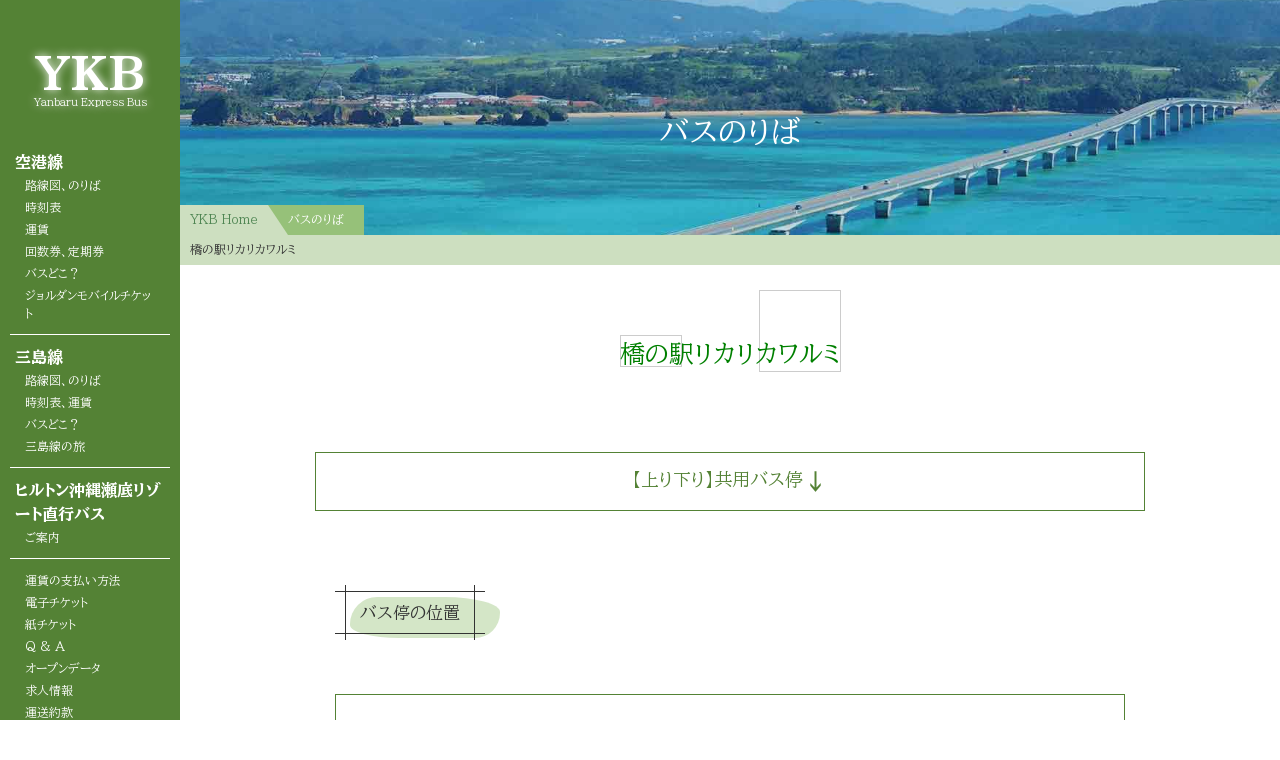

--- FILE ---
content_type: text/html; charset=UTF-8
request_url: https://yanbaru-expressbus.com/bus-stop/rikarika-warumi/
body_size: 9958
content:
<!DOCTYPE html>

<html lang="ja">

<head prefix="og: http://ogp.me/ns# fb: http://ogp.me/ns/fb# article: http://ogp.me/ns/article#">

<!-- ogp -->

    <meta property="og:title" content="橋の駅リカリカワルミ｜沖縄を好きになるバス。やんばる急行バス">
    <meta property="og:type" content="article"/>
    <meta property="og:url" content="https://yanbaru-expressbus.com/bus-stop/rikarika-warumi/">
    <meta property="og:image" content="https://yanbaru-expressbus.com/wp-content/themes/ykb/images/ogp-image.jpg">
    <meta property="og:description" content="【上り下り】共用バス停↓ バス停の位置 バス停全景 ストリートビューにはバス停は反映されていませんが、建物上部の大きな緑の看板の下付近にバス停があります。">
    <meta property="og:site_name" content="沖縄を好きになるバス。やんばる急行バス">
    <meta property="og:locale" content="ja_JP">
    <meta property="fb:app_id" content="FacebookアプリID">
    <meta name="twitter:card" content="summary_large_image">
    <meta name="twitter:site" content="@Twitterアカウント名">

    	
	<meta charset="UTF-8" />
	<meta name="viewport" content="width=device-width, initial-scale=1.0" />
	<meta name="keywords" content="沖縄 バス,美ら海 バス,沖縄 美ら海 バス,沖縄 高速バス,沖縄 北部 バス" />
	<meta name="description" content="【上り下り】共用バス停↓ バス停の位置 バス停全景 ストリートビューにはバス停は反映されていませんが、建物上部の大きな緑の看板の下付近にバス停があります。" />

			<title>橋の駅リカリカワルミ｜沖縄を好きになるバス。やんばる急行バス</title>
	
	<link rel="stylesheet" href="https://yanbaru-expressbus.com/wp-content/themes/ykb/common.css" />
	
	<link rel="stylesheet" href="https://yanbaru-expressbus.com/wp-content/themes/ykb/print.css" media="print" />

	<!-- google fonts -->
	<!-- <link href="https://fonts.googleapis.com/css?family=Noto+Sans+JP:400,700&amp;subset=japanese" rel="stylesheet"> -->
	<!-- <link href="https://fonts.googleapis.com/css?family=Noto+Sans+JP:400,700&display=swap&subset=japanese" rel="stylesheet"> -->
	<!-- <link href="https://fonts.googleapis.com/earlyaccess/hannari.css" rel="stylesheet"> -->
	<!-- <link href="https://fonts.googleapis.com/earlyaccess/kokoro.css" rel="stylesheet"> -->
	<!-- <link href="https://fonts.googleapis.com/css2?family=Noto+Serif+JP:wght@400;700&display=swap" rel="stylesheet">  -->
	
	<link href="https://fonts.googleapis.com/css2?family=Shippori+Mincho:wght@400;700&display=swap" rel="stylesheet">
	<link href="https://fonts.googleapis.com/css2?family=BIZ+UDPMincho:wght@400;700&display=swap" rel="stylesheet">
	<link href="https://fonts.googleapis.com/css2?family=BIZ+UDPGothic:wght@400;700&family=BIZ+UDPMincho:wght@400;700&display=swap" rel="stylesheet">
	
	<!-- favicon SVG -->
	<link rel="icon" type="image/svg+xml" href="https://yanbaru-expressbus.com/wp-content/themes/ykb/images/favicon.svg">
	
	<link rel="alternate" type="application/atom+xml" title="沖縄を好きになるバス。やんばる急行バス Atom Feed" href="https://yanbaru-expressbus.com/feed/atom/" />
	<!-- fontawesome -->
	<link href="https://use.fontawesome.com/releases/v5.6.1/css/all.css" rel="stylesheet">

	
	<meta name='robots' content='max-image-preview:large' />
<style id='wp-img-auto-sizes-contain-inline-css' type='text/css'>
img:is([sizes=auto i],[sizes^="auto," i]){contain-intrinsic-size:3000px 1500px}
/*# sourceURL=wp-img-auto-sizes-contain-inline-css */
</style>
<style id='wp-block-library-inline-css' type='text/css'>
:root{--wp-block-synced-color:#7a00df;--wp-block-synced-color--rgb:122,0,223;--wp-bound-block-color:var(--wp-block-synced-color);--wp-editor-canvas-background:#ddd;--wp-admin-theme-color:#007cba;--wp-admin-theme-color--rgb:0,124,186;--wp-admin-theme-color-darker-10:#006ba1;--wp-admin-theme-color-darker-10--rgb:0,107,160.5;--wp-admin-theme-color-darker-20:#005a87;--wp-admin-theme-color-darker-20--rgb:0,90,135;--wp-admin-border-width-focus:2px}@media (min-resolution:192dpi){:root{--wp-admin-border-width-focus:1.5px}}.wp-element-button{cursor:pointer}:root .has-very-light-gray-background-color{background-color:#eee}:root .has-very-dark-gray-background-color{background-color:#313131}:root .has-very-light-gray-color{color:#eee}:root .has-very-dark-gray-color{color:#313131}:root .has-vivid-green-cyan-to-vivid-cyan-blue-gradient-background{background:linear-gradient(135deg,#00d084,#0693e3)}:root .has-purple-crush-gradient-background{background:linear-gradient(135deg,#34e2e4,#4721fb 50%,#ab1dfe)}:root .has-hazy-dawn-gradient-background{background:linear-gradient(135deg,#faaca8,#dad0ec)}:root .has-subdued-olive-gradient-background{background:linear-gradient(135deg,#fafae1,#67a671)}:root .has-atomic-cream-gradient-background{background:linear-gradient(135deg,#fdd79a,#004a59)}:root .has-nightshade-gradient-background{background:linear-gradient(135deg,#330968,#31cdcf)}:root .has-midnight-gradient-background{background:linear-gradient(135deg,#020381,#2874fc)}:root{--wp--preset--font-size--normal:16px;--wp--preset--font-size--huge:42px}.has-regular-font-size{font-size:1em}.has-larger-font-size{font-size:2.625em}.has-normal-font-size{font-size:var(--wp--preset--font-size--normal)}.has-huge-font-size{font-size:var(--wp--preset--font-size--huge)}.has-text-align-center{text-align:center}.has-text-align-left{text-align:left}.has-text-align-right{text-align:right}.has-fit-text{white-space:nowrap!important}#end-resizable-editor-section{display:none}.aligncenter{clear:both}.items-justified-left{justify-content:flex-start}.items-justified-center{justify-content:center}.items-justified-right{justify-content:flex-end}.items-justified-space-between{justify-content:space-between}.screen-reader-text{border:0;clip-path:inset(50%);height:1px;margin:-1px;overflow:hidden;padding:0;position:absolute;width:1px;word-wrap:normal!important}.screen-reader-text:focus{background-color:#ddd;clip-path:none;color:#444;display:block;font-size:1em;height:auto;left:5px;line-height:normal;padding:15px 23px 14px;text-decoration:none;top:5px;width:auto;z-index:100000}html :where(.has-border-color){border-style:solid}html :where([style*=border-top-color]){border-top-style:solid}html :where([style*=border-right-color]){border-right-style:solid}html :where([style*=border-bottom-color]){border-bottom-style:solid}html :where([style*=border-left-color]){border-left-style:solid}html :where([style*=border-width]){border-style:solid}html :where([style*=border-top-width]){border-top-style:solid}html :where([style*=border-right-width]){border-right-style:solid}html :where([style*=border-bottom-width]){border-bottom-style:solid}html :where([style*=border-left-width]){border-left-style:solid}html :where(img[class*=wp-image-]){height:auto;max-width:100%}:where(figure){margin:0 0 1em}html :where(.is-position-sticky){--wp-admin--admin-bar--position-offset:var(--wp-admin--admin-bar--height,0px)}@media screen and (max-width:600px){html :where(.is-position-sticky){--wp-admin--admin-bar--position-offset:0px}}

/*# sourceURL=wp-block-library-inline-css */
</style><style id='global-styles-inline-css' type='text/css'>
:root{--wp--preset--aspect-ratio--square: 1;--wp--preset--aspect-ratio--4-3: 4/3;--wp--preset--aspect-ratio--3-4: 3/4;--wp--preset--aspect-ratio--3-2: 3/2;--wp--preset--aspect-ratio--2-3: 2/3;--wp--preset--aspect-ratio--16-9: 16/9;--wp--preset--aspect-ratio--9-16: 9/16;--wp--preset--color--black: #000000;--wp--preset--color--cyan-bluish-gray: #abb8c3;--wp--preset--color--white: #ffffff;--wp--preset--color--pale-pink: #f78da7;--wp--preset--color--vivid-red: #cf2e2e;--wp--preset--color--luminous-vivid-orange: #ff6900;--wp--preset--color--luminous-vivid-amber: #fcb900;--wp--preset--color--light-green-cyan: #7bdcb5;--wp--preset--color--vivid-green-cyan: #00d084;--wp--preset--color--pale-cyan-blue: #8ed1fc;--wp--preset--color--vivid-cyan-blue: #0693e3;--wp--preset--color--vivid-purple: #9b51e0;--wp--preset--gradient--vivid-cyan-blue-to-vivid-purple: linear-gradient(135deg,rgb(6,147,227) 0%,rgb(155,81,224) 100%);--wp--preset--gradient--light-green-cyan-to-vivid-green-cyan: linear-gradient(135deg,rgb(122,220,180) 0%,rgb(0,208,130) 100%);--wp--preset--gradient--luminous-vivid-amber-to-luminous-vivid-orange: linear-gradient(135deg,rgb(252,185,0) 0%,rgb(255,105,0) 100%);--wp--preset--gradient--luminous-vivid-orange-to-vivid-red: linear-gradient(135deg,rgb(255,105,0) 0%,rgb(207,46,46) 100%);--wp--preset--gradient--very-light-gray-to-cyan-bluish-gray: linear-gradient(135deg,rgb(238,238,238) 0%,rgb(169,184,195) 100%);--wp--preset--gradient--cool-to-warm-spectrum: linear-gradient(135deg,rgb(74,234,220) 0%,rgb(151,120,209) 20%,rgb(207,42,186) 40%,rgb(238,44,130) 60%,rgb(251,105,98) 80%,rgb(254,248,76) 100%);--wp--preset--gradient--blush-light-purple: linear-gradient(135deg,rgb(255,206,236) 0%,rgb(152,150,240) 100%);--wp--preset--gradient--blush-bordeaux: linear-gradient(135deg,rgb(254,205,165) 0%,rgb(254,45,45) 50%,rgb(107,0,62) 100%);--wp--preset--gradient--luminous-dusk: linear-gradient(135deg,rgb(255,203,112) 0%,rgb(199,81,192) 50%,rgb(65,88,208) 100%);--wp--preset--gradient--pale-ocean: linear-gradient(135deg,rgb(255,245,203) 0%,rgb(182,227,212) 50%,rgb(51,167,181) 100%);--wp--preset--gradient--electric-grass: linear-gradient(135deg,rgb(202,248,128) 0%,rgb(113,206,126) 100%);--wp--preset--gradient--midnight: linear-gradient(135deg,rgb(2,3,129) 0%,rgb(40,116,252) 100%);--wp--preset--font-size--small: 13px;--wp--preset--font-size--medium: 20px;--wp--preset--font-size--large: 36px;--wp--preset--font-size--x-large: 42px;--wp--preset--spacing--20: 0.44rem;--wp--preset--spacing--30: 0.67rem;--wp--preset--spacing--40: 1rem;--wp--preset--spacing--50: 1.5rem;--wp--preset--spacing--60: 2.25rem;--wp--preset--spacing--70: 3.38rem;--wp--preset--spacing--80: 5.06rem;--wp--preset--shadow--natural: 6px 6px 9px rgba(0, 0, 0, 0.2);--wp--preset--shadow--deep: 12px 12px 50px rgba(0, 0, 0, 0.4);--wp--preset--shadow--sharp: 6px 6px 0px rgba(0, 0, 0, 0.2);--wp--preset--shadow--outlined: 6px 6px 0px -3px rgb(255, 255, 255), 6px 6px rgb(0, 0, 0);--wp--preset--shadow--crisp: 6px 6px 0px rgb(0, 0, 0);}:where(.is-layout-flex){gap: 0.5em;}:where(.is-layout-grid){gap: 0.5em;}body .is-layout-flex{display: flex;}.is-layout-flex{flex-wrap: wrap;align-items: center;}.is-layout-flex > :is(*, div){margin: 0;}body .is-layout-grid{display: grid;}.is-layout-grid > :is(*, div){margin: 0;}:where(.wp-block-columns.is-layout-flex){gap: 2em;}:where(.wp-block-columns.is-layout-grid){gap: 2em;}:where(.wp-block-post-template.is-layout-flex){gap: 1.25em;}:where(.wp-block-post-template.is-layout-grid){gap: 1.25em;}.has-black-color{color: var(--wp--preset--color--black) !important;}.has-cyan-bluish-gray-color{color: var(--wp--preset--color--cyan-bluish-gray) !important;}.has-white-color{color: var(--wp--preset--color--white) !important;}.has-pale-pink-color{color: var(--wp--preset--color--pale-pink) !important;}.has-vivid-red-color{color: var(--wp--preset--color--vivid-red) !important;}.has-luminous-vivid-orange-color{color: var(--wp--preset--color--luminous-vivid-orange) !important;}.has-luminous-vivid-amber-color{color: var(--wp--preset--color--luminous-vivid-amber) !important;}.has-light-green-cyan-color{color: var(--wp--preset--color--light-green-cyan) !important;}.has-vivid-green-cyan-color{color: var(--wp--preset--color--vivid-green-cyan) !important;}.has-pale-cyan-blue-color{color: var(--wp--preset--color--pale-cyan-blue) !important;}.has-vivid-cyan-blue-color{color: var(--wp--preset--color--vivid-cyan-blue) !important;}.has-vivid-purple-color{color: var(--wp--preset--color--vivid-purple) !important;}.has-black-background-color{background-color: var(--wp--preset--color--black) !important;}.has-cyan-bluish-gray-background-color{background-color: var(--wp--preset--color--cyan-bluish-gray) !important;}.has-white-background-color{background-color: var(--wp--preset--color--white) !important;}.has-pale-pink-background-color{background-color: var(--wp--preset--color--pale-pink) !important;}.has-vivid-red-background-color{background-color: var(--wp--preset--color--vivid-red) !important;}.has-luminous-vivid-orange-background-color{background-color: var(--wp--preset--color--luminous-vivid-orange) !important;}.has-luminous-vivid-amber-background-color{background-color: var(--wp--preset--color--luminous-vivid-amber) !important;}.has-light-green-cyan-background-color{background-color: var(--wp--preset--color--light-green-cyan) !important;}.has-vivid-green-cyan-background-color{background-color: var(--wp--preset--color--vivid-green-cyan) !important;}.has-pale-cyan-blue-background-color{background-color: var(--wp--preset--color--pale-cyan-blue) !important;}.has-vivid-cyan-blue-background-color{background-color: var(--wp--preset--color--vivid-cyan-blue) !important;}.has-vivid-purple-background-color{background-color: var(--wp--preset--color--vivid-purple) !important;}.has-black-border-color{border-color: var(--wp--preset--color--black) !important;}.has-cyan-bluish-gray-border-color{border-color: var(--wp--preset--color--cyan-bluish-gray) !important;}.has-white-border-color{border-color: var(--wp--preset--color--white) !important;}.has-pale-pink-border-color{border-color: var(--wp--preset--color--pale-pink) !important;}.has-vivid-red-border-color{border-color: var(--wp--preset--color--vivid-red) !important;}.has-luminous-vivid-orange-border-color{border-color: var(--wp--preset--color--luminous-vivid-orange) !important;}.has-luminous-vivid-amber-border-color{border-color: var(--wp--preset--color--luminous-vivid-amber) !important;}.has-light-green-cyan-border-color{border-color: var(--wp--preset--color--light-green-cyan) !important;}.has-vivid-green-cyan-border-color{border-color: var(--wp--preset--color--vivid-green-cyan) !important;}.has-pale-cyan-blue-border-color{border-color: var(--wp--preset--color--pale-cyan-blue) !important;}.has-vivid-cyan-blue-border-color{border-color: var(--wp--preset--color--vivid-cyan-blue) !important;}.has-vivid-purple-border-color{border-color: var(--wp--preset--color--vivid-purple) !important;}.has-vivid-cyan-blue-to-vivid-purple-gradient-background{background: var(--wp--preset--gradient--vivid-cyan-blue-to-vivid-purple) !important;}.has-light-green-cyan-to-vivid-green-cyan-gradient-background{background: var(--wp--preset--gradient--light-green-cyan-to-vivid-green-cyan) !important;}.has-luminous-vivid-amber-to-luminous-vivid-orange-gradient-background{background: var(--wp--preset--gradient--luminous-vivid-amber-to-luminous-vivid-orange) !important;}.has-luminous-vivid-orange-to-vivid-red-gradient-background{background: var(--wp--preset--gradient--luminous-vivid-orange-to-vivid-red) !important;}.has-very-light-gray-to-cyan-bluish-gray-gradient-background{background: var(--wp--preset--gradient--very-light-gray-to-cyan-bluish-gray) !important;}.has-cool-to-warm-spectrum-gradient-background{background: var(--wp--preset--gradient--cool-to-warm-spectrum) !important;}.has-blush-light-purple-gradient-background{background: var(--wp--preset--gradient--blush-light-purple) !important;}.has-blush-bordeaux-gradient-background{background: var(--wp--preset--gradient--blush-bordeaux) !important;}.has-luminous-dusk-gradient-background{background: var(--wp--preset--gradient--luminous-dusk) !important;}.has-pale-ocean-gradient-background{background: var(--wp--preset--gradient--pale-ocean) !important;}.has-electric-grass-gradient-background{background: var(--wp--preset--gradient--electric-grass) !important;}.has-midnight-gradient-background{background: var(--wp--preset--gradient--midnight) !important;}.has-small-font-size{font-size: var(--wp--preset--font-size--small) !important;}.has-medium-font-size{font-size: var(--wp--preset--font-size--medium) !important;}.has-large-font-size{font-size: var(--wp--preset--font-size--large) !important;}.has-x-large-font-size{font-size: var(--wp--preset--font-size--x-large) !important;}
/*# sourceURL=global-styles-inline-css */
</style>

<style id='classic-theme-styles-inline-css' type='text/css'>
/*! This file is auto-generated */
.wp-block-button__link{color:#fff;background-color:#32373c;border-radius:9999px;box-shadow:none;text-decoration:none;padding:calc(.667em + 2px) calc(1.333em + 2px);font-size:1.125em}.wp-block-file__button{background:#32373c;color:#fff;text-decoration:none}
/*# sourceURL=/wp-includes/css/classic-themes.min.css */
</style>
<link rel='stylesheet' id='mts_simple_booking_front-css' href='https://yanbaru-expressbus.com/wp-content/plugins/mts-simple-booking/css/mtssb-front.css?ver=6.9' type='text/css' media='all' />
<meta name="generator" content="WordPress 6.9" />
<link rel="canonical" href="https://yanbaru-expressbus.com/bus-stop/rikarika-warumi/" />
<link rel='shortlink' href='https://yanbaru-expressbus.com/?p=3276' />
	<!-- /wp_head -->

</head>

<body>
		

	<!-- <div id="fb-root"></div> -->

	<div class="info-area off">
		<dl class="info-box">
			<dt>運行情報</dt>
			<dd><a href="http://yanbaru-bus-navi.com/yanbaru/"><strong class="label green">空港線</strong>1月14日、12便：事故の為、運休します。</a></dd> 
			<!-- <dd><a href="http://yanbaru-bus-navi.com/yanbaru/"><strong class="label green">空港線</strong>9月2日、19便：那覇市内の渋滞により40分程大幅に遅れて運行しています。</a></dd> -->
			<!-- <dd><a href="http://yanbaru-bus-navi.com/yanbaru/"><strong class="label green">空港線</strong>7月30日、17便：出発予定時刻が20分程遅れる見込みです。</a></dd> -->
			<!-- <dd><a href="http://yanbaru-bus-navi.com/yanbaru/"><strong class="label green">空港線</strong>4月28日、17便：雨・渋滞の影響で1時間程遅れて運行しています。</a></dd> -->
			<!-- <dd><a href="http://yanbaru-bus-navi.com/yanbaru/"><strong class="label green">空港線</strong>4月28日、20便：悪天候や渋滞の影響により、60分以上遅れています。折り返しの21便（那覇空港発：19:40）は出発予定時刻が30分以上遅れる見込みです。</a></dd> -->
			<!-- <dd><a href="http://yanbaru-bus-navi.com/yanbaru/"><strong class="label green">空港線</strong>4月16日、20便：渋滞の影響により60分程遅れて空港に向かっております。そのため、折り返しの21便（那覇空港発：19:40）は出発予定時刻が1時間程遅れる見込みです。</a></dd> -->
			<!-- <dd><a href="http://yanbaru-bus-navi.com/yanbaru/"><strong class="label green">空港線</strong>4月16日、21便：渋滞の影響により、30分程遅れて運行しています。</a></dd> -->
			<!-- <dd><a href="http://yanbaru-bus-navi.com/yanbaru/"><strong class="label green">空港線</strong>1月24日、3便：車両トラブルの為、運休いたします。</a></dd> -->
			<!-- <dd><a href="http://yanbaru-bus-navi.com/yanbaru/"><strong class="label green">空港線</strong>12月26日、3便：車両トラブルの為、県庁北口出発が大幅に遅れる見込みです。</a></dd> -->
			<!-- <dd><a href="http://yanbaru-bus-navi.com/yanbaru/"><strong class="label green">津波警報</strong><span class="note">4月3日、津波警報の解除により運行を再開</span>します。</a></dd> -->
			<!-- <dd><a href="http://yanbaru-bus-navi.com/yanbaru/"><strong class="label green">津波警報</strong><span class="note">4月3日、津波警報の解除により運行を再開</span>します。</a></dd>
			<dd>
				<p>7便（那覇空港発：11:30）→<span class="note">通常運行</span></p>
				<p>9便（那覇空港発：12:30）→<span class="note">通常運行</span></p>
				<p>8便（今帰仁村役場発：8:50）→<span class="note">運行再開</span></p>
				<p>12便（運天港発：10:25）→<span class="note">北部会館から運行再開</span></p>
				<p>三島線→<span class="note">運行再開</span></p>
			</dd> -->
			<!-- <dd><a href="http://yanbaru-bus-navi.com/yanbaru/"><strong class="label green">空港線</strong>6月12日、6便車両トラブルのため運休いたします。</a></dd> -->
			<!-- <dd><a href="http://yanbaru-bus-navi.com/yanbaru/"><strong class="label green">空港線</strong><span>19便（那覇空港発）60分程遅れて運行しています。</span></a></dd> -->
			<!-- <dd><a href="https://yanbaru-expressbus.com/santosen/"><strong class="label pink">三島線</strong><span>5月16日より、三島線を増便しました。</span></a></dd> -->
			<!-- <dd><a href="https://yanbaru-expressbus.com/news/article-230806-01/"><strong class="label orange">お知らせ</strong><span>8月7日、バスの運行に関するお知らせ</span></a></dd> -->
			<!-- <dd><a href="http://yanbaru-bus-navi.com/yanbaru/"><strong class="label green">空港線</strong><span>8月9日、全便始発より通常運行します。※国道449号「ホテルリゾネックス名護」バス停付近の通行止め規制中は、迂回運行のため、同バス停は停車しません。</span></a></dd> -->
		</dl>

			<!-- <dd><a href="https://yanbaru-expressbus.com/topics/article-230706-01/"><strong class="label green">空港線</strong><span>7月15日、海洋博公園花火大会に伴い、15便、17便、19便、21便、23便は運行経路が変更となります。</span></a></dd>
			<dd><a href="http://yanbaru-bus-navi.com/yanbaru/"><strong class="label green">空港線</strong>沖縄自動車道リニューアル工事の影響により4月下旬までの間、1便、20便、22便は大幅に遅れる可能性があります。</a></dd>
			<dd><a href="http://yanbaru-bus-navi.com/yanbaru/"><strong class="label green">空港線</strong>5月31日、高速道路の事故渋滞により、20便が大幅に遅れています。</a></dd>
			<dd><a href="http://yanbaru-bus-navi.com/yanbaru/"><strong class="label green">空港線</strong>5月31日、高速道路の事故渋滞により、21便の空港出発予定時刻が遅れる可能性があります。</a></dd>
			<dd><a href="http://yanbaru-bus-navi.com/yanbaru/"><strong class="label green">空港線</strong>5月4日、20便（那覇空港向け）、美ら海水族館・高速の渋滞により、40分ほど遅れて運行しています。</a></dd>
			<dd><a href="http://yanbaru-bus-navi.com/yanbaru/"><strong class="label green">空港線</strong><span>6月19日、17便に使用するバスの空港着の遅れの為、17便の空港出発時刻が30分以上遅れて運行しています。</span></a></dd>
			<dd><a href="http://yanbaru-bus-navi.com/yanbaru/"><strong class="label green">空港線</strong><span>6月19日、19便、渋滞の影響による遅れの為、空港出発予定時刻を遅れて出発する見込みです。</span></a></dd>
			<dd><a href="http://yanbaru-bus-navi.com/yanbaru/"><strong class="label green">空港線</strong>5月4日、21便（那覇空港向け）、渋滞の影響による遅れの為、空港出発予定時刻が遅れる可能性があります。</a></dd>
			<dd><a href="https://yanbaru-expressbus.com/topics/article-221107-01/"><strong class="label green">空港線</strong>11月13日「ツール・ド・おきなわ2022」に伴う空港線の運行形態一部変更のお知らせ</a></dd>
			<dd><a href="http://yanbaru-bus-navi.com/yanbaru/"><strong class="label green">空港線</strong>3便（那覇空港発：8:30）、石川IC付近の事故の渋滞により大幅に遅れています。</a></dd>
			<dd><a href="http://yanbaru-bus-navi.com/yanbaru/"><strong class="label green">空港線</strong>22便（那覇空港向け）、車両トラブルの為、運休いたします。</a></dd>
			<dd><a href="http://yanbaru-bus-navi.com/yanbaru/"><strong class="label green">空港線</strong>23便（那覇空港発：20:30）、予定通り運行します。</a></dd>
			<dd><strong class="label green">空港線</strong>15便（那覇空港発）も高速道路の事故の影響と那覇市内で渋滞の影響により出発予定時刻が30分以上遅れる見込みです。</dd> -->

	</div>

	<div class="side">
		<header class="side-hd">
			<div class="side-top">
				<div class="h-group">
					<div class="title"><a href="https://yanbaru-expressbus.com/">YKB<!-- <span>888</span> --></a></div>
					<p class="sub-title">Yanbaru Express Bus</p>
				</div>
			</div>

			<div class="side-mid">
				<nav class="g-navi">
					<div class="navi-box">
						<h3>空港線</h3>
						<ul class="navi-in inner cf">
							<li><a href="https://yanbaru-expressbus.com/bus-stop/">路線図、のりば</a></li>
							<li><a href="https://yanbaru-expressbus.com/timetable/">時刻表</a></li>
							<li><a href="https://yanbaru-expressbus.com/fare-search/">運賃</a></li>
							<li><a href="https://yanbaru-expressbus.com/order-ticket/">回数券、定期券</a></li>
							<li><a href="http://yanbaru-bus-navi.com/yanbaru/">バスどこ？</a></li>
							<li><a href="https://yanbaru-expressbus.com/jorudan-mobile-ticket/">ジョルダンモバイルチケット</a></li>
						</ul>
					</div>
					<div class="navi-box">
						<h3>三島線</h3>
						<ul class="navi-in inner cf">
							<li><a href="https://yanbaru-expressbus.com/bus-stop/">路線図、のりば</a></li>
							<li><a href="https://yanbaru-expressbus.com/santosen/">時刻表、運賃</a></li>
							<!-- <li><a href="https://yanbaru-expressbus.com/freepass/">古宇利<br />フリーきっぷ</a></li> -->
							<li><a href="http://yanbaru-bus-navi.com/shuttle/">バスどこ？</a></li>
							<li><a href="https://yanbaru-expressbus.com/santosen/trip-route/">三島線の旅</a></li>
						</ul>
					</div>
					<div class="navi-box">
						<h3>ヒルトン沖縄瀬底リゾート直行バス</h3>
						<ul class="navi-in inner cf">
							<li><a href="https://yanbaru-expressbus.com/hilton/">ご案内</a></li>
						</ul>
					</div>
					<div class="navi-box">
						<ul class="navi-in inner cf">
							<li><a href="https://yanbaru-expressbus.com/about-payment/">運賃の支払い方法</a></li>
							<li><a href="https://yanbaru-expressbus.com/e-ticket/">電子チケット</a></li>
							<li><a href="https://yanbaru-expressbus.com/ticket/">紙チケット</a></li>
							<li><a href="https://yanbaru-expressbus.com/faq/">Q &amp; A</a></li>
							<li><a href="https://yanbaru-expressbus.com/open-data/">オープンデータ</a></li>
							<li><a href="https://yanbaru-expressbus.com/recruit/">求人情報</a></li>
							<li><a href="https://yanbaru-expressbus.com/yakkan/">運送約款</a></li>
						</ul>
					</div>
				</nav><!-- /g-navi ..... -->
				<!-- <nav class="g-navi">
				    <ul class="navi-in inner cf"><li><a href="/fare-search/">運賃検索</a></li>
<li><a href="https://yanbaru-expressbus.com/timetable/">時刻表</a></li>
<li><a href="https://yanbaru-expressbus.com/order-ticket/">回数券・定期券</a></li>
<li><a href="/bus-stop/">バスのりば</a></li>
<li><a href="http://yanbaru-bus-navi.com/yanbaru/">バスどこ？</a></li>
<li><a href="https://yanbaru-expressbus.com/faq/">Q &#038; A</a></li>
<li><a href="/yontosen/">四島線</a></li>
</ul>				</nav> --><!-- /g-navi ..... -->
			</div>

			<div class="side-bot">
				
			</div>

		</header>
	</div>

	

	<div id="sp-navi">
		<nav class="sp-menu">
			<div class="h-group">
				<div class="title"><a href="https://yanbaru-expressbus.com/">YKB<!-- <span>888</span> --></a></div>
				<p class="sub-title">Yanbaru Express Bus</p>
			</div>
			<div class="navi-box">
				<h3>空港線</h3>
				<ul class="navi-in inner cf">
					<li><a href="https://yanbaru-expressbus.com/bus-stop/">路線図、のりば</a></li>
					<li><a href="https://yanbaru-expressbus.com/timetable/">時刻表</a></li>
					<li><a href="https://yanbaru-expressbus.com/fare-search/">運賃</a></li>
					<li><a href="https://yanbaru-expressbus.com/order-ticket/">回数券、定期券</a></li>
					<li><a href="http://yanbaru-bus-navi.com/yanbaru/">バスどこ？</a></li>
					<li><a href="https://yanbaru-expressbus.com/jorudan-mobile-ticket/">ジョルダンモバイルチケット</a></li>
				</ul>
			</div>
			<div class="navi-box">
				<h3>三島線</h3>
				<ul class="navi-in inner cf">
					<li><a href="https://yanbaru-expressbus.com/bus-stop/">路線図、のりば</a></li>
					<li><a href="https://yanbaru-expressbus.com/santosen/">時刻表、運賃</a></li>
					<!-- <li><a href="https://yanbaru-expressbus.com/freepass/">古宇利<br />フリーきっぷ</a></li> -->
					<li><a href="http://yanbaru-bus-navi.com/shuttle/">バスどこ？</a></li>
					<li><a href="https://yanbaru-expressbus.com/santosen/trip-route/">三島線の旅</a></li>
				</ul>
			</div>
			<div class="navi-box">
				<h3>ヒルトン沖縄瀬底リゾート直行バス</h3>
				<ul class="navi-in inner cf">
					<li><a href="https://yanbaru-expressbus.com/hilton/">ご案内</a></li>
				</ul>
			</div>
			<div class="navi-box">
				<ul class="navi-in inner cf">
					<li><a href="https://yanbaru-expressbus.com/about-payment/">運賃の支払い方法</a></li>
					<li><a href="https://yanbaru-expressbus.com/e-ticket/">電子チケット</a></li>
					<li><a href="https://yanbaru-expressbus.com/ticket/">紙チケット</a></li>
					<li><a href="https://yanbaru-expressbus.com/faq/">Q &amp; A</a></li>
					<li><a href="https://yanbaru-expressbus.com/open-data/">オープンデータ</a></li>
					<li><a href="https://yanbaru-expressbus.com/recruit/">求人情報</a></li>
					<li><a href="https://yanbaru-expressbus.com/yakkan/">運送約款</a></li>
				</ul>
			</div>

		</nav>
	</div>
		
	

	<!-- <div id="nav-toggle">
		<div>
			<span></span>
			<span></span>
			<span></span>
		</div>
	</div> -->

	<div class="sp-bar">
		<div class="h-group">
			<div class="title"><!-- <a href="https://yanbaru-expressbus.com/"> -->Menu<!-- <span>888</span> --><!-- </a> --></div>
			<!-- <p class="sub-title">Click open menu.</p> -->
		</div>
	</div>

	<div id="container">

		
		<div class="hd-top">
			<nav class="lang-select">
				<ul class="cf">
					<li class="ja"><a href="/">日本語</a></li>
					<li class="en"><a href="/en/">English</a></li>
					<li class="kor"><a href="/kor/">한국어</a></li>
					<li class="chn"><a href="/chn/">簡体中文</a></li>
					<li class="twn"><a href="/twn/">繁体中文</a></li>
				</ul>
			</nav>
		</div><!-- /hd-top ..... -->

		

	
			<div class="page-vi">

				
				<div class="vi-mask">
					<h1 class="page-title">バスのりば</h1>
				</div>

				<div id="breadcrumbs">
					<ol class="cf">
						<div id="breadcrumbs"><ol><li><a href="https://yanbaru-expressbus.com">YKB Home</a></li><li><a href="https://yanbaru-expressbus.com/bus-stop/">バスのりば</a></li><li><span>橋の駅リカリカワルミ</span></li></ol></div>					</ol>
				</div><!-- /breadcrumbs ................................. -->

			</div><!-- /page-vi ................................. -->

	
		

<!-- bus-stop.php -->
<main class="contents">
		
	<article class="article-area">
					<div class="inner">

			<div class="title-band">
				<h2 class="cube-title">橋の駅リカリカワルミ</h2>
			</div>

			

								
					<!-- <div class="title-band">
						<h2>橋の駅リカリカワルミ</h2>
						<span>Information</span>
					</div> -->

					<div class="letter-body">
						
<div class="mokuji">
	<ul>
		<li class="page-link"><a href="#chapter01">【上り下り】共用バス停<span>↓</span></a></li>
	</ul>
</div>

<section id="chapter01" class="bus-stop-info">
	<div class="words">
		<div class="grill-title">
			<h3>バス停の位置</h3>
		</div>

		<figure>
			<iframe src="https://www.google.com/maps/embed?pb=!1m14!1m8!1m3!1d445.6699865726371!2d127.99200500000002!3d26.66897!3m2!1i1024!2i768!4f13.1!3m3!1m2!1s0x34e457c39ed5316d%3A0xc4ff415911f340fd!2z5qmL44Gu6aeF44Oq44Kr44Oq44Kr44Ov44Or44Of!5e0!3m2!1sja!2sjp!4v1629846060118!5m2!1sja!2sjp" style="border:0;" allowfullscreen="" loading="lazy" width="100%" height="300"></iframe>
		</figure>
	</div>
	<div class="words">
		<div class="grill-title">
			<h3>バス停全景</h3>
		</div>

		<p>ストリートビューにはバス停は反映されていませんが、建物上部の大きな緑の看板の下付近にバス停があります。</p>
		
		<figure>
			<iframe src="https://www.google.com/maps/embed?pb=!4v1628035417205!6m8!1m7!1sjzA5qO6bZamr9KR_Wur10A!2m2!1d26.66873535424374!2d127.9919102454505!3f24.799649090914645!4f-0.4732818059881936!5f2.665688127299877" style="border:0;" allowfullscreen="" loading="lazy" width="100%" height="300"></iframe>
		</figure>
	</div>
</section><!-- 【瀬底島方面行 - 古宇利島方面行】共用バス停-->

						<div class="btn">
							<a href="https://yanbaru-expressbus.com/">Back to Home</a>
						</div>
					</div>

					

				
				


<div class="sns-area">
	<ul class="cf">
		<li id="facebook" class="sns-btn">
			<a href="//www.facebook.com/sharer/sharer.php?
				u=https%3A%2F%2Fyanbaru-expressbus.com%2Fbus-stop%2Frikarika-warumi%2F				&t=%E6%A9%8B%E3%81%AE%E9%A7%85%E3%83%AA%E3%82%AB%E3%83%AA%E3%82%AB%E3%83%AF%E3%83%AB%E3%83%9F｜沖縄を好きになるバス。やんばる急行バス"
				onclick="javascript:window.open(this.href, '', 'menubar=no,toolbar=no,resizable=yes,scrollbars=yes,height=300,width=600');return false;">
				<i class="fab fa-facebook"></i><span> facebook</span>
			</a>
		</li><!-- facebook button -->

		<li id="twitter" class="sns-btn">
			<a href="//twitter.com/intent/tweet?
				url=https%3A%2F%2Fyanbaru-expressbus.com%2Fbus-stop%2Frikarika-warumi%2F				&text=%E6%A9%8B%E3%81%AE%E9%A7%85%E3%83%AA%E3%82%AB%E3%83%AA%E3%82%AB%E3%83%AF%E3%83%AB%E3%83%9F｜沖縄を好きになるバス。やんばる急行バス"
				onclick="javascript:window.open(this.href, '', 'menubar=no,toolbar=no,resizable=yes,scrollbars=yes,height=300,width=600');return false;">
				<i class="fab fa-twitter"></i><span> tweet</span>
			</a>
		</li><!-- twitter button -->

		<li id="line" class="sns-btn">
			<a href="//social-plugins.line.me/lineit/share?
				url=https%3A%2F%2Fyanbaru-expressbus.com%2Fbus-stop%2Frikarika-warumi%2F"
				onclick="javascript:window.open(this.href, '', 'menubar=no,toolbar=no,resizable=yes,scrollbars=yes,height=400,width=600');return false;">
				<i class="fab fa-line"></i><span class="sns-name"> LINE</span>
			</a>
		</li><!-- LINE button -->

		<li id="hatena" class="sns-btn">
			<a href="//b.hatena.ne.jp/add?
				&url=https%3A%2F%2Fyanbaru-expressbus.com%2Fbus-stop%2Frikarika-warumi%2F"
				onclick="javascript:window.open(this.href, '', 'menubar=no,toolbar=no,resizable=yes,scrollbars=yes,height=400,width=510');return false;">
				<i class="fab fa-hatena"></i><span> Hatena</span>
			</a>
		</li><!-- Hatena button -->
	</ul>

</div>


							
			</div>
			</article><!-- /article-area ..... -->

</main><!-- /contents ................................. -->



<!--▼ページの先頭へ戻る-->
<div class="page-top"><a href="#container">ページの先頭へ</a></div>
<!--▲ページの先頭へ戻る-->

<!--▼フッター-->
<div id="footer">
	<div class="ft-mask">
		<div id="footer-in" class="cf">

			<div class="h-group">
				<div class="title"><a href="https://yanbaru-expressbus.com/">YKB<!-- <span>888</span> --></a></div>
				<p class="sub-title">Yanbaru Express Bus</p>
			</div>

			<div class="ad-info">
				<dl>
					<dt>やんばる急行バス</dt>
					<dd>〒905-0401　沖縄県国頭郡今帰仁村仲宗根480番地</dd>
					<dd><a href="https://maps.app.goo.gl/kvKV4V9r7NfugYk9A" target="_blank">事業所所在図はこちら→</a></dd>
					<dd>TEL：0980-56-5760 FAX：0980-56-3801</dd>
					<dd>電話対応日：平日 月～金（土日祝日を除く）</dd>
					<dd>電話対応時間：9時～17時（12時～13時除く）</dd>
				</dl>
			</div>

			<nav class="ft-navi">
			    <ul class="cf"><li><a href="https://yanbaru-expressbus.com/privacy/">プライバシーポリシー</a></li>
<li><a href="https://yanbaru-expressbus.com/sitemaps/">サイトマップ</a></li>
</ul>			</nav><!-- /g-navi ..... -->

		</div>
	</div>


</div><!-- /footer ................................. -->


<p class="copy">Copyright (C) 2021 やんばる急行バス All Rights Reserved.</p>

<script type="speculationrules">
{"prefetch":[{"source":"document","where":{"and":[{"href_matches":"/*"},{"not":{"href_matches":["/wp-*.php","/wp-admin/*","/wp-content/uploads/*","/wp-content/*","/wp-content/plugins/*","/wp-content/themes/ykb/*","/*\\?(.+)"]}},{"not":{"selector_matches":"a[rel~=\"nofollow\"]"}},{"not":{"selector_matches":".no-prefetch, .no-prefetch a"}}]},"eagerness":"conservative"}]}
</script>

</div><!-- /container -->



<!-- js area -->
<script src="https://yanbaru-expressbus.com/wp-content/themes/ykb/js/jquery.min.js"></script>


	<!-- tab -->
	<script type="text/javascript">
		$(function() {
			$(".tab").click(function() {
				var num = $(".tab").index(this);
				$(".panel").removeClass('active');
				$(".panel").eq(num).addClass('active');
				$(".tab").removeClass('active');
				$(this).addClass('active')
			});
		});
	</script>
	<script type="text/javascript">
		(function($) {
		    $(function () {
		        /*$('#nav-toggle').on('click', function() {
		            $('body').toggleClass('open');
		        });*/
		        $('.sp-bar .h-group').on('click', function() {
		            $('body').toggleClass('open');
		        });
		    });
		})(jQuery);
	</script>
	
	

    <script type="text/javascript">
    	$(function() {
			$('.page-top').click(function() {
			// スクロール
			$('html,body').animate({scrollTop: 0}, 300, 'swing');
			});
			});
    </script>


    <script type="text/javascript">
    	$(function() {
			$(".switch label").click(function() {
				var num = $(".switch label").index(this);
				$(".form-group").removeClass('active');
				$(".form-group").eq(num).addClass('active');
				$(".switch label").removeClass('on');
				$(this).addClass('on')
			});
		});
    </script>

    <script type="text/javascript">
    	$(function() {
			$(".switch02 label").click(function() {
				var num = $(".switch02 label").index(this);
				$(".form-box").removeClass('active');
				$(".form-box").eq(num).addClass('active');
				$(".switch02 label").removeClass('on');
				$(this).addClass('on')
			});
		});
    </script>
    

    <!-- クリック関係のjs slide-btn / slide-box fade-btn / fade-box -->
    <script type="text/javascript">
    	$(function() {
			$('.slide-btn').click(function() {
			// スクロール
			$(this).next('.slide-box').slideToggle(300);
			
			});
		});
    </script>

<!-- Global site tag (gtag.js) - Google Analytics -->
<script async src="https://www.googletagmanager.com/gtag/js?id=UA-140692196-2"></script>
<script>
  window.dataLayer = window.dataLayer || [];
  function gtag(){dataLayer.push(arguments);}
  gtag('js', new Date());

  gtag('config', 'UA-140692196-2');
</script>

</body>
</html>

--- FILE ---
content_type: text/css
request_url: https://yanbaru-expressbus.com/wp-content/themes/ykb/common.css
body_size: 12656
content:
@charset "UTF-8";

/* xxxxxxxxxxxxxxxxxxxxxxxxxxxxxxxxxxxxxxxxxxxxxxxxxxxxxxxxxxxxxxxxxxxxxxxxxxxxx
reset style
xxxxxxxxxxxxxxxxxxxxxxxxxxxxxxxxxxxxxxxxxxxxxxxxxxxxxxxxxxxxxxxxxxxxxxxxxx */

html, body, div, span, object, iframe,
h1, h2, h3, h4, h5, h6, p, blockquote, pre,
a, abbr, address, cite, code,
del, dfn, em, img, ins, kbd, q, samp,
small, strong, sub, sup, var,
b, i,
dl, dt, dd, ol, ul, li,
fieldset, form, label, legend,
table, caption, tbody, tfoot, thead, tr, th, td,
article, aside, canvas, details, embed,
figure, figcaption, footer, header, hgroup,
menu, nav, output, ruby, section, summary,
time, mark, audio, video {
	margin: 0;
	padding: 0;
	border: 0;
	font-size: 100%;
	font-weight: normal;
	font-style: normal;
	font-family: inherit;
	vertical-align: baseline;
}

article, aside, details, figcaption, figure,
footer, header, hgroup, menu, nav, section {
	display: block;
}

ol, ul, li { list-style: none; }

blockquote, q { quotes: none; }
blockquote:before, blockquote:after,
q:before, q:after {
	content: '';
	content: none;
}


/* table
------------------------ */
table{
	width: 100%;
	border-collapse: collapse;
	border-spacing: 0;
/*table-layout: fixed;*/
word-break: break-all;
word-wrap: break-word;

}

* html table { border-collapse: collapse; } /* IE6 */
*+html table { border-collapse: collapse; } /* IE7 */

table th,
table td {
	padding: 5px 10px;
	border: 1px solid #333;
	vertical-align: middle;
}

hr {
	display: block;
	height: 1px;
	border: 0;
	border-top: 1px solid #ccc;
	margin: 1em 0;
	padding: 0;
}

b, strong { font-weight: bold; }

button,input,select,textarea,optgroup,option {
	margin: 0px;
	padding: 0px;
	vertical-align: middle;
}

/* xxxxxxxxxxxxxxxxxxxxxxxxxxxxxxxxxxxxxxxxxxxxxxxxxxxxxxxxxxxxxxxxxxxxxxxxxxxxx
base style
xxxxxxxxxxxxxxxxxxxxxxxxxxxxxxxxxxxxxxxxxxxxxxxxxxxxxxxxxxxxxxxxxxxxxxxxxx */
/*@font-face {
font-family: "UD font N-R";
src: url("fonts/uddigikyokashon_r.woff") format("woff");
font-display: swap;
}*/

* {
	line-height: 1.5;
	letter-spacing: 0;

	-webkit-box-sizing: border-box;
	-moz-box-sizing: border-box;
	-ms-box-sizing: border-box;
	-o-box-sizing: border-box;
	box-sizing: border-box;
}

body {
	color: #333;
	font-size: 16px;
/*font-family: "UD font N-R","UD Digi Kyokasho NK-R",  "Noto Sans JP", "Yu mincho", "游ゴシック体", YuGothic, "游ゴシック Medium", "Yu Gothic Medium", "游ゴシック", "Yu Gothic", sans-serif;*/
font-family: "BIZ UDPMincho", /*"BIZ UDPGothic",*/ /*"Shippori Mincho",*/ /*"Kokoro",*/  /*"Hannari",*/ /*"Times New Roman",*/ "Yu Mincho", "YuMincho", "Hiragino Mincho ProN", "MS PMincho", serif;
background: #fff;
line-height: 1.5;
word-wrap: break-word;
}

html { overflow-y: scroll; }

.box {
	padding: 50px;
}


/* a tag
------------------------ */
a, a:link, a:visited, a:active {
	color: #548235;
	text-decoration: none;
}

a:hover {
	color: #c6e0b4;
	color: #70ad47;
}

a, a:hover {
	-webkit-transition: 0.3s;
	-moz-transition: 0.3s;
	-o-transition: 0.3s;
	transition: 0.3s;
}

a img:hover {
	filter: alpha(opacity=75);
	-moz-opacity: .75;
	opacity: .75;
}

a:focus { outline: 0; }

/* img
------------------------ */
img {
	max-width: 100%;
	vertical-align: middle;
	-ms-interpolation-mode: bicubic;
}

/* clearfix
------------------------ */
.cf:after {
	content: "";
	display: block;
	clear: both;
	height: 0;
	visibility: hidden;
}

/* form
------------------------ */
* html button,
* html input,
* html select,
* html textarea { vertical-align: middle; } /* IE6 */

*+html button,
*+html input,
*+html select,
*+html textarea { vertical-align: middle; } /* IE7 */

* html button,
* html input { overflow: visible; } /* IE6 */

*+html button,
*+html input { overflow: visible; } /* IE7 */

textarea {
	overflow: auto;
}

/*input[type="text"], textarea { padding: 2px; }*/

button,
input[type="button"],
input[type="reset"],
input[type="submit"] { -webkit-appearance: button; }

button::-moz-focus-inner,
input::-moz-focus-inner {
	margin: 0;
	padding: 0;
	border: 0;
}




.inner {
	max-width: 850px;
	margin: 0 auto;
}

.text-red {
	color: #ff0000;
	font-weight: bold;
	font-size: 18px;
}

/* bold */
.bold { font-weight: bold; }
/* color */
.co-red { color: #ff0000; }
/* size */
.big { font-size: 20px; }
.mid { font-size: 18px; }
.mini { font-size: 12px; }
/* underline */
.u-line { text-decoration: underline; }
strong {
	font-size: 17px;
	font-weight: bold;
}
.note {
	color: #ff0000;
	text-decoration: underline;
}

.first-letter:first-letter {
	color: rgba(84, 130, 53, 1);
	font-size: 40px;
	font-weight: bold;
/*font-family: yu mincho;*/
margin-right: 5px;
line-height: 1;
}
h4 {
	font-size: 18px;
	font-weight: bold;
	border-left: 5px solid #70ad47;
	padding-left: 5px;
	border-radius: 0%;
}
/* xxxxxxxxxxxxxxxxxxxxxxxxxxxxxxxxxxxxxxxxxxxxxxxxxxxxxxxxxxxxxxxxxxxxxxxxxxxxx
common layout
xxxxxxxxxxxxxxxxxxxxxxxxxxxxxxxxxxxxxxxxxxxxxxxxxxxxxxxxxxxxxxxxxxxxxxxxxx */
.contents {
	background: #fff;
}
/* =================================================================
Top page
================================================================= */

/* -----------------------------------------------------
index
------------------------------------------------------- */

/* -------------------------------------------

--------------------------------------------- */

/* 
----------------------------------- */
/* 
------------------------ */
.side {
	position: fixed;
	width: 180px;
	height: 100%;
	background: #4E8552;
	z-index: 100;
	background: rgb(84, 130, 53, 1);
	overflow: auto;
}

body:not(.home) #container {
	padding-left: 180px;
	overflow: hidden;
}

body:not(.home) .hd-top {
	padding-left: 180px;
}

/*.page #container,
.single #container,
.error404 #container,
.archive #container {
padding-left: 150px;
}*/

/*.page #container .hd-top,
.single #container .hd-top,
.error404 #container .hd-top,
.archive #container .hd-top {
padding-left: 150px;
}*/

.side-mid {
	padding: 0 10px;
}
.side .h-group {
	position: static;
	padding: 50px 10px 30px;

}
.side .title {
	font-size: 45px;
}

.side .sub-title {
	font-size: 10px;
	margin-left: 0;
}

.side .g-navi {
	border: none;
}
.side .g-navi ul li {
	float: none;
	border: none;
	text-align: left;
}
.side .g-navi ul li a {
	color: #fff;
	font-size: 12px;
	padding: 2px 10px;
}
.navi-box {
	padding: 10px 5px;
}
.navi-box h3 {
	color: #fff;
	font-size: 16px;
	font-weight: bold;
}
.navi-box:not(:last-child){
	border-bottom: 1px solid #fff;
}

.sp-bar {
	position: fixed;
	bottom: 0;
	width: 100%;
	background: #4E8552;
	z-index: 100;
	display: none;
	z-index: 100;
}
.sp-bar .h-group {
	color: #fff;
	padding: 10px;
	position: static;
}
.sp-bar .title {
	font-size: 17px;
	text-shadow: 0px 0px 10px #fff;
	border: 3px double #fff;
	border-radius: 10px;
	display: inline-block;
	padding: 13px 9px 17px;
}

.sp-bar .sub-title {
	font-size: 12px;
	line-height: 1;
	margin: 5px 0 0;
}
/* -----------------------------------------------------
header
------------------------------------------------------- */
/* -------------------------------------------

--------------------------------------------- */
.header {
	width: 100%;

	background: rgba(255, 255, 255, .5);
	background: #fff;

}

/*.home .header {
display: none;
}*/

.hd-top {
	position: absolute;
	top: 0;
	left: 0;
	width: 100%;
	z-index: 1;
}
.hd-in {
	position: relative;
	padding: 10px 0 20px;
}

/*.hd-title {
float: left;
}

.h-logo img {
width: 250px;
}

.hd-info {
position: absolute;
top: 0;
right: 0;

}*/

/*.hd-info ul li {
color: #fff;
font-size: 15px;
padding: 10px 20px;
background: #70ad47;
float: left;
text-align: center;
box-shadow: 0px 5px 10px #777;
}
.hd-info ul li strong {
font-size: 30px;
}*/

/* g-navi
------------------------ */
.g-navi {
	border-bottom: 5px solid #70ad47;

}

.g-navi ul {
	margin-top: 0;
	margin-bottom: 0;
	padding: 0;
}


.g-navi ul li {
	position: relative;
	float: left;
	margin: 0;
	border-right: 1px solid #70ad47;
	list-style: none;
	font-weight: bold;
	text-align: center;
}

.g-navi ul li a {

	display: block;
	text-decoration: none;
	padding: 5px 15px;
}

.home .g-navi {
	border-bottom: none;
	position: absolute;
	top: 60px;
	right: 0;
	width: 70%;
	text-align: right;
	padding: 0 20px;
}
.home .g-navi ul {
	display: inline-block;
}



.home .g-navi ul li {
	position: relative;
	float: left;
	margin: 0;
	border-right: none;
	list-style: none;
	font-weight: bold;
	text-align: center;
}

.home .g-navi ul li a {
	color: #fff;

}


.g-navi ul li a:hover {
	color: #fff;
	background: #70ad47;
}

/*.navi-in {
max-width: 415px;
margin: 0 auto;
}*/


#nav-toggle {
	position: fixed;
	top: 40px;
	right: 15px;
	height: 32px;
	cursor: pointer;
	display: none;
}
#nav-toggle > div {
	position: relative;
	width: 36px;
}
#nav-toggle span {
	width: 100%;
	height: 1px;
	left: 0;
	display: block;
	background: #fff;
	position: absolute;
	transition: transform .6s ease-in-out, top .5s ease;
}
#nav-toggle span:nth-child(1) {
	top: 0;
}
#nav-toggle span:nth-child(2) {
	top: 14px;
}
#nav-toggle span:nth-child(3) {
	top: 28px;
}


#nav-toggle span:hover span:nth-child(1) {
	top: 4px;
}
#nav-toggle span:hover span:nth-child(3) {
	top: 23px;
}



.open #nav-toggle span {
	background: #fff;
}   
.open #nav-toggle span:nth-child(1) {
	top: 15px;
	transform: rotate(45deg);
}
.open #nav-toggle span:nth-child(2) {
	top: 15px;
	width: 0;
	left: 50%;
}
.open #nav-toggle span:nth-child(3) {
	top: 15px;
	transform: rotate(-45deg);
}


/* z-index */
#nav-toggle {
	z-index: 1000;
}
#container {
	z-index: 0;
}

#sp-navi {
	background: rgba(84, 130, 53, .8);
	color: #fff;
	position: fixed;
	top: 0;
	left: 0;
	right: 0;
	bottom: 0;
	z-index: 50;
/*text-align: center;*/
display: flex;
visibility: hidden;
flex-direction: column;
justify-content: center;
align-items: center;
font-size: 29px;
opacity: 0;
transition: opacity .3s ease, visibility .3s ease;
}

#sp-navi .h-group {
	position: relative;
	margin-bottom: 10px;
	top: auto;
	text-align: left;
}
#sp-navi .title {
	font-size: 50px;
}
#sp-navi .sub-title {
	font-size: 15px;
}
#sp-navi .navi-box {
	padding: 5px;
	border: none;
}
#sp-navi ul li a {
	font-size: 14px;
	line-height: 1.2;
}
#sp-navi a {
	display: block;
	color: #fff;
	text-decoration: none;
	padding: 5px 0;
	transition: color .3s ease;
}
#sp-navi a:hover {
	color: green;
}

#sp-navi ul li {
	opacity: 0;
	transform: translateX(200px);
	transition:  transform .1s ease, opacity .1s ease;
	float: left;
	width: 50%;
}
#sp-navi ul li:nth-child(2) {
	transition-delay: .01s;
}
#sp-navi ul li:nth-child(3) {
	transition-delay: .03s;
}
#sp-navi ul li:nth-child(4) {
	transition-delay: .1s;
}
#sp-navi ul li:nth-child(5) {
	transition-delay: .3s;
}
#sp-navi ul li:nth-child(6) {
	transition-delay: .4s;
}
#sp-navi ul li:nth-child(7) {
	transition-delay: .25s;
}
#sp-navi ul li:nth-child(8) {
	transition-delay: .15s;
}

/* open */
.open {
	overflow: hidden;
}
.open #sp-navi {
	visibility: visible;
	opacity: 1;
}

.open #sp-navi li {
	opacity: 1;
	transform: translateX(0);
	transition:  transform 1s ease, opacity .9s ease;
}


/* -----------------------------------------------------
main-visual
------------------------------------------------------- */

/* -------------------------------------------
h-group
--------------------------------------------- */
.h-group {
/*font-family: Yu mincho;*/
position: absolute;
top: 50px;
padding: 0 20px;
/*width: 100%;*/
text-align: center;
}
.title {
	font-size: 90px;
/*font-family: Yu mincho;*/
line-height: 1;
}
.title a {
	color: #fff;
	font-weight: bold;
	line-height: 1;
	text-shadow: 0px 0px 10px #fff;
	display: inline-block;
}
.title span {
	color: #92B51B;
	display: block;
	font-size: 50px;
	letter-spacing: 4px;
	margin-left: 10px;
	line-height: 1;
}

.sub-title {
	color: #fff;
	font-size: 18px;
	margin-left: 10px;
	text-shadow: 0px 0px 10px #fff;
}


.main-vi {
	width: 100%;
	height: 100vh;

	background: rgba(3, 3, 3, .6);
}

.main-vi:before, .page-vi:before {
	content: "";
/*background: url(images/sonminnohama.jpg) no-repeat center;*/
background: url(images/vi/vi01.jpg) no-repeat center;
/*background: url(images/vi/vivi.jpg) no-repeat center;*/
background-size: cover;
position: fixed;
top: 0;
left: 0;
width: 100vw;
height: 100vh;
z-index: -1;
}

.shuttle .main-vi:before {
	background: url(images/vi/vi13.jpg) no-repeat center;
	background-size: cover;
}

.catch-copy {
/*font-family: Yu mincho;*/
position: absolute;
top: 35vh;
right: 0;
/*width: 100%;*/
text-align: center;
z-index: 10;
}

.main-catch {
	color: #fff;
	font-size: 45px;
/*font-weight: bold;*/
text-shadow: 0px 0px 5px #fff;
/*text-indent: 1em;*/
}
.main-catch strong {
	font-weight: normal;
	display: block;
	text-align: center;
/*text-indent: 0;*/
font-size: 45px;
text-indent: -.5em;
}

/*.sub-catch {
color: #fff;
font-size: 30px;

}*/

/* */
.fresh-word {
	position: absolute;
	bottom: 70px;
	padding: 0 40px;
	z-index: 10;
}
.fresh-title {
	color: #fff;
	font-size: 30px;
/*font-weight: bold;*/
/*font-family: yu mincho;*/
letter-spacing: 2px;
}
.fresh-title span {
	color: #92B51B;
	font-size: 80px;
/*font-weight: bold;*/
margin-right: 5px;
line-height: 1.2;
}

.fresh-sub {
	color: orange;
	font-size: 25px;
}




/* -----------------------------------------------------
footer
------------------------------------------------------- */

/* -------------------------------------------
footer
--------------------------------------------- */

#footer .h-group {
	position: relative;
	top: 0;
}

.ad-info {
	margin: 50px auto;
}
.ad-info a {
	color: blue;
	text-decoration: underline;
}

.ft-navi ul li a {
	display: block;
	padding: 10px 20px;
}


.copy {
	padding: 10px 0;
	background: #eaeaea;
	text-align: center;
}
#footer{
	clear: both;
/*padding-top: 30px;
padding-bottom: 10px;*/
background: #548235; /*フッター全体の背景色を指定*/
color: #fff;
/*font-size: 1.2em;*/
/*background: url(images/bg-img04.jpg) no-repeat center;*/
/*background-size: cover;*/
/*background-attachment: fixed;*/
/*background: rgba(84, 130, 53, .7);*/
background: transparent;
text-align: center;
}

#footer a:link,
#footer a:visited{ color: #fff; }
/*#footer a:hover,
#footer a:active{ color: #f60; }*/

#footer h3{
	margin-bottom: 1em;
	padding: 0.8em;
	background-color: #fff;
	color: #333;
	font-weight: bold;
	display: none;
}

#footer-in li{ list-style: none; }

#footer .area01{
	float: left;
	width: 39%;
	padding-bottom: 20px;
}

#footer .area02{
	float: right;
	width: 60%;
	padding-bottom: 20px;
}

/*●アクセス情報*/
#footer .access{ padding: 0 1em; }

#footer .access p{ margin-bottom: 1em; }

/*p.accessmap{
padding: 0px 0 3px;
padding-left: 25px;
background: url(./images/icon/icon-arrow02.png) left center no-repeat;
}*/


/*●フッターメニュー*/
/*#footer .footer-menu{
overflow: hidden;
width: 100%;
padding: 0;
}*/

/*#footer .footer-menu ul{
float: left;
width: 42%;
margin-right: 5%;
padding: 1%;
}*/

/*#footer .footer-menu ul ul{
float: none;
width: auto;
margin-top: 1em;
margin-right: 0;
}*/

/*.footer-menu li{
margin-bottom: 5px;
padding: 0px 0 3px;
padding-left: 25px;
background: url(./images/icon/icon-arrow02.png) left top no-repeat;
}*/

/*.footer-menu li li{
padding-left: 15px;
padding-top: 0;
background: url(./images/icon/icon-arrow03.png) left 5px no-repeat;
}*/


/*●フッターバナー*/
/*#footer-banner{
clear: both;
padding: 20px 0;
border-top: 1px solid #ccc;
}*/

/*#footer-banner li{
display: inline;
list-style: none;
}*/


/*●コピーライト*/
/*.copyright{
padding: 15px 0;
background: #eaeaea;
font-size: 1.2em;
text-align: center;
}*/

/* -----------------------------------------------------
contents section
------------------------------------------------------- */
#breadcrumbs {
/*background: #f4f4f4;*/
position: absolute;
bottom: 0;
left: 0;
width: 100%;
}
#breadcrumbs ol li {
	width: auto;
	float: left;
	position: relative;
	height: 30px;
}
#breadcrumbs ol li a {
	color: #4E8552;
	font-size: 12px;
	display: block;
	padding: 5px 10px;
	text-align: center;
/*border-bottom: 1px solid #cddfc0;*/

}
#breadcrumbs ol li span {
/*color: #fff;*/
font-size: 12px;
/*font-weight: bold;*/
display: block;
padding: 5px 10px;
text-align: center;
/*background: #cddfc0;*/
/*border-bottom: 1px solid #cddfc0;*/
}
#breadcrumbs ol li:nth-child(3) {
	width: 100%;
}
#breadcrumbs ol li:nth-child(3) span {
	text-align: left;
}
#breadcrumbs ol li:first-child {
	background: #cddfc0;
}
#breadcrumbs ol li:nth-child(2) {
	background: #96c179;
}
#breadcrumbs ol li:nth-child(2) a {
	color: #fff;
	padding: 5px 20px;
}
#breadcrumbs ol li:nth-child(2) span {
	width: auto;
	padding: 5px 20px;
}
#breadcrumbs ol li:nth-child(3) {
	background: #cddfc0;
}
/*#breadcrumbs ol li:nth-child(4) {
background: rgba(112, 173, 71, .3);
}*/

#breadcrumbs ol li:first-child:after {
	content: "";
	position:absolute;
	top:0;
	left: 100%;
	width:0;
	height:0;
	border-style: solid;
	border-color: transparent transparent #70ad47 #70ad47;
	border-width: 0px 20px 30px 0;
	z-index: 10;
}
#breadcrumbs ol li:first-child:after {
	border-color: transparent transparent #cddfc0 #cddfc0;
}
/*#breadcrumbs ol li:nth-child(2):after {
border-color: transparent transparent #96c179 #96c179;
}
#breadcrumbs ol li:nth-child(3):after {
content: none;
}*/
/* -------------------------------------------

--------------------------------------------- */

section {
	padding: 50px 10px;
	background: #fff;
	position: relative;
	z-index: 0;
}
section p {
	margin: 5px 0;
}



/* 
----------------------------------- */
/* 
------------------------ */

.title-band {
	text-align: center;
	margin-bottom: 50px;
/*position: relative;*/
}
.title-band h2 {
	color: green;
	font-size: 25px;
	margin-bottom: 10px;
}
.title-band span {
/*display: block;*/
position: relative;
padding: 0 55px;
/*border-bottom: 3px solid #70ad47;*/
}
.title-band span:before, .title-band span:after {
	content: '';
	position: absolute;
	top: 50%;
	display: inline-block;
	width: 45px;
	height: 1px;
	background-color: black;
}

.title-band span:before {
	left:0;
}
.title-band span:after {
	right: 0;
}

/* -------------------------------------------
topics style
--------------------------------------------- */
/* 
----------------------------------- */
/* 
------------------------ */
.topics {
	padding: 0 0 0 5%;
	background: rgba(0, 0, 0, .5);
}
.topics-box {
	padding: 50px 20px;
	max-width: 100%;
	background: #f4f4f4;
	margin: 0;
	position: relative;
	z-index: 0;
}
.topics dl {
	padding: 30px;
}
.topics .btn {
	text-align: center;
	margin-top: 30px;
}

/* -------------------------------------------
info style
--------------------------------------------- */
/* 
----------------------------------- */
/* 
------------------------ */

/* info */
.info-board dl {
	border-bottom: 1px solid #777;
	padding: 20px;
	position: relative;
}
.info-board dl:first-child {
	box-shadow: 0px 5px 10px #777;
}

.info-title,
.info-title a {
	color: #548235;
	font-size: 16px;
	font-weight: bold;
	text-decoration: underline;
	display: inline-block;
}
.info-title:hover,
.info-title a:hover {
/*font-weight: bold;*/
background: rgba(112, 173, 71, .3);
border-radius: 37px 50% 35px 45%;
transition: .5s ease-in-out;
/*text-decoration: underline wavy;*/
}
.info-title:first-letter,
.info-title a:first-letter {
	color: rgba(84, 130, 53, 1);
	font-size: 23px;
	font-weight: bold;
/*font-family: yu mincho;*/
/*margin-right: 2px;*/
letter-spacing: 2px;
}

/*.info-board dl dd p {
padding-bottom: 20px;
}*/
.more-link {
	color: green;
	padding: 5px 10px;
	font-size: 15px;
	line-height: 1.5;
	border-radius: 5px;
	border: 3px solid #70ad47;
	border-radius: 50px 100% 40px 100%;
	text-align: center;
	position: absolute;
	bottom: 10px;
	right: 10px;

	transition: .3s;
}

.info-board .btn {
	margin: 20px 0;
	text-align: center;
}

.more-link:hover {
	color: #fff;
	background: #70ad47;
}

/* -------------------------------------------
about style
--------------------------------------------- */
/* 
----------------------------------- */
.box-menu ul li {
	position: relative;
}
.box-menu ul li h3 {
/*padding: 80px 10px;*/
margin-bottom: 20px;
}
.box-menu ul li a {
	display: block;
	padding: 70px 10px;
/*border: 1px solid rgba(84, 130, 53, 1);*/
text-align: center;
/*background: rgba(244, 244, 244, .7);*/
background: rgba(0, 0, 0, .5);
transition: .5s;
font-size: 25px;
color: #fff;
/*position: absolute;
width: 100%;
height: 100%;
left: 0;
top: 0;*/
}
.box-menu ul li a:hover {
	background: rgba(0, 0, 0, .2);
	background: rgba(84, 130, 53, .3);
}
.box-menu ul li p {

	text-align: center;
	color: #fff;
	font-size: 16px;
}
.aero-king {
	background: url(images/vi/vi11.jpg) no-repeat center;
	background-size: cover;
}
.shuttle {
	background: url(images/vi/vi02.jpg) no-repeat center;
	background-size: cover;
}
/* 
------------------------ */
.about {
	text-align: center;
}

.time {
	padding: 50px 0;
}

.sns {
	margin-top: 20px;
	text-align: right;
}
.sns ul li {
	display: inline-block;
	margin-right: 5px;
	vertical-align: top;
	line-height: 1;
	font-size: 10px;
}

.panel-list li {
	width: 50%;
	float: left;
}
.panel-list h3 {
	color: #fff;
	font-size: 30px;
	text-align: center;
	padding: 50px 10px;
}
/*.panel-list h3 a {
color: rgba(84, 130, 53, 1);
font-size: 30px;
text-align: center;
padding: 50px 10px;
display: block;
border: 1px solid rgba(84, 130, 53, 1);
transition: .3s;
}*/


.panel-list .mask {
	background: rgba(84, 130, 53, .7);
}
.tab {
	transition: .3s;
}
.tab:hover .mask {
	background: rgba(0, 0, 0, .7);
	transition: .3s;
}
.down-time {
	background: url(images/vi/vi03.jpg) no-repeat top;
	background-size: cover;
}
.up-time {
	background: url(images/vi/vi04.jpg) no-repeat top;
	background-size: cover;
}

@keyframes active {
	0% {
		opacity: 0;
	}
	100% {
		opacity: 1;
	}
}

.panel {
	display: none;
	text-align: center;
}
.active {
	display: block;
	animation: active .5s linear 0s;
}

select::-ms-expand {
	display: none;
}
select {
	-webkit-appearance: none;
	-moz-appearance: none;
	appearance: none;

	color: green;
	margin-bottom: 20px;
	padding: 5px 20px;
	font-size: 15px;
	font-weight: bold;
	line-height: 1.5;
	border-radius: 2px;
	border: 1px solid #70ad47;
	width: 100%;
	text-align: center;
	max-width: 450px;
	background: none;
}
form select {
/*border-radius: 37px 50% 35px 45%;*/
max-width: 500px;
}

.notice, .word-title {
	font-size: 18px;
	font-weight: bold;
	border-radius: 50px 100% 40px 100%;
	background: ;
	border: 2px solid #70ad47;
	display: inline-block;
	margin-bottom: 15px;
}

.any-box {
	padding: 20px;
}

.word-box ul li {
	margin-bottom: 5px;
}



/* ---------------------------------------------------------------
2019.3.29 松田追加スタイル
----------------------------------------------------------------- */
.hd-link a {
	font-size:  13px;
	font-weight:  bold;
	text-decoration:  none;
	padding:  5px 10px;
	border:  1px solid;
	transition:  .3s;
}

#top {
	display: none;
}

/* header */
#header-text {
	display: none;
}


.ft-mask {
	background: rgba(84, 130, 53, .7); 
	padding: 30px 10px;
}

.price dl dt {
	font-size: 16px;
	font-weight: bold;
}

.btn a {
	color: #fff;
	display: inline-block;
	padding: 10px 20px;
	position: relative;
	box-shadow: inset 0 2px 5px rgba(255,255,255,0.5), inset 0 -5px 10px rgba(0, 0, 0, 0.3), 0 5px 10px #777;
	border: 3px solid #548235;
	border-radius: 5px;
	transition: .3s;
/*max-width: 270px;*/

background: #548235; /* Old browsers */
background: -moz-linear-gradient(top,  #548235 0%, #70ad47 100%); /* FF3.6-15 */
background: -webkit-linear-gradient(top,  #548235 0%,#70ad47 100%); /* Chrome10-25,Safari5.1-6 */
background: linear-gradient(to bottom,  #548235 0%,#70ad47 100%); /* W3C, IE10+, FF16+, Chrome26+, Opera12+, Safari7+ */
filter: progid:DXImageTransform.Microsoft.gradient( startColorstr='#548235', endColorstr='#70ad47',GradientType=0 ); /* IE6-9 */

}
.btn a:hover {
	box-shadow: none;
}

.download-box {
	text-align: center;
}

.download-box dt {
/*float: left;*/
padding: 10px;
/*width: 30%;*/
text-align: center;
margin-top: 20px;
}
.download-box dd {
	overflow: hidden;
	padding: 10px 20px;
}

.download-box .btn a {
/*display: block;*/
width: 100%;
max-width: 650px;
}

.page-top a {
	color: #fff;
	display: block;
	padding: 10px;
	text-align: center;
	background: rgba(84, 130, 53, 1);
}

.page-vi {
	background: url(images/vi/vi02.jpg) no-repeat center;
/*background: url(images/vi/vi09.jpg) no-repeat center;*/
background-size: cover;
position: relative;
}

.vi-mask {
	background: rgba(0, 0, 0, .5);
	background: rgba(26,84,137,.2);
	padding: 60px 0;
}
.page-title {
	color: #fff;
	font-size: 30px;
	padding: 50px 30px;
	text-align: center;
}

.scroll-area {
/*width: 100%;*/
overflow: auto;
/*white-space: nowrap;*/
/*-webkit-overflow-scrolling: touch;*/
/*border: 1px solid #92B51B;
border-radius: 10px;
box-shadow: 1px 5px 10px #333;*/
padding: 30px 0;
margin: 30px 0;
text-align: center;
}

.scroll-area figure {
/*width: 100%;*/
/*overflow: auto;*/
}
.scroll-area img {
/*max-width: none;*/
max-width: 850px;
max-width: 650px;
}
.scroll-area.map iframe {
	min-width: 850px;
}
/*.panel-area .panel .scroll-area {
overflow: visible;
}
.panel-area .panel .scroll-area figure {
overflow: scroll;
}*/

.scroll-area .mix-calendar td, .scroll-area .multiple-calendar td, .scroll-area .monthly-calendar td {
	padding: 10px 20px;
}
.multiple-calendar h3 {
	font-size: 18px;
	font-weight: bold;
	border-radius: 50px 100% 40px 100%;
	background: ;
	border: 2px solid #70ad47;
	display: inline-block;
	margin-bottom: 15px;
}
.multiple-calendar table {
	min-width: 768px;
}
.multiple-calendar table tr {
	transition: .3s ease;
}
.multiple-calendar table tr:nth-child(even) {
	background: rgba(112, 173, 71, .3);
}
.multiple-calendar table tr:hover {
	background: rgba(112, 173, 71, .7);
}
.multiple-calendar table th {
	color: #fff;
	background: #70ad47;
	padding: 5px;
	width: auto;
}
.multiple-calendar table .day-box.no-day {
	background: #fff;
}
.multiple-calendar h3.calendar-title {
	display: none;
}
/* ---------------------------------------------------------------
time-table
----------------------------------------------------------------- */
.time-table {
	padding: 30px 0;
}
.time-table th, .time-table td {
	border: none;
}
.time-table th {
	color: #fff;
	background: #70ad47;
	padding: 5px;
/*border-right: 1px solid #ccc;*/
}
.time-table td {
	font-size: 13px;
	padding: 5px 10px;
	text-align: center;
	vertical-align: middle;
	border: none;
}
.time-table td:first-child {
	width: 350px;
	text-align: right;
/*border-right: 1px solid #ccc;*/
}

.time-table tr {
	border-left: 5px solid #fff;
	transition: .3s;
}
.time-table tr:first-child {
	border: none;
}
.time-table tr:nth-child(odd) {
	background: rgba(112, 173, 71, .3);
}
.time-table tr:hover {

	background: rgba(112, 173, 71, .7);
	border-left: 5px solid green;
}

.time-table tr:hover td {
	color: green;
/*font-weight: bold;*/
}
.time-table tr:first-child:hover {
	border: none;
}

.topics h3 {
	color: #548235;
	font-size: 22px;
	margin-bottom: 30px;
	text-align: center;
}
.topics dl {
	text-align: center;
	border-bottom: 1px solid #333;
}



.article-area {
	padding: 50px;
	background: #fff;
	position: relative;
	z-index: 0;
}
.letter-body p {
	margin: 5px 0;
}
.letter-body .btn {
	margin: 20px 0;
	text-align: center;
}
.letter-body table p {
	margin: 0;
}
.word-title {
	margin: 20px 0;
}
.letter-body ul {
	padding: 10px;
}

/* ---------------------------------------------------------------
letter body >
----------------------------------------------------------------- */

.word-box {
	margin: 20px 0;
	padding: 10px;
}
.word-box p {
	line-height: 1.5;
/*margin-bottom: 1em;*/
margin-bottom: 5px;
}
.pict-box {
	margin: 20px 0;
	padding: 10px;
}
.list {
	padding: 10px 0 10px 10px;
}
.note {
	color: #CF464B;
	text-decoration: underline;
}

.word-box.en {
	border: 1px solid #548235;
}
.word-box.en p {
	color: #548235;
}
.words.en {
	border: 1px solid #548235;
	padding: 20px;
}

/* ---------------------------------------------------------------
page lang
----------------------------------------------------------------- */
.lang .info-board dl dd p {
	padding: 0;
}

.lang-select ul li {
	float: left;
	width: 20%;
}

.lang-select ul li a {
	color: #fff;
	font-size: 11px;
	display: block;
	padding: 3px 0;
	text-align: center;

}
.ja a { background: #4E8552; /*グリーン*/ }
.en a { background: #92B51B; /*薄いグリーン*/ }
.kor a { background: #FFA836; /*オレンジ*/ }
.chn a { background: #CC398C; /*ピンク*/ }
.twn a { background: #1A5489; /*濃い青*/ }

.qa-group {
	margin-bottom: 30px;
}
.qa-group h3 {
	font-size: 18px;
	font-weight: bold;
/*border-radius: 50px 100% 40px 100%;
border: 2px solid #70ad47;*/
display: inline-block;
/*margin-bottom: 15px;*/
}

.qa-group dl {
	padding: 20px;
	transition: .3s;
	border-radius: 5px;
}

.qa-group dl:nth-child(even) {
	background: beige;
}
/*.qa-group dl:hover {
background: beige;
}*/

.qa-group dl dt {
	font-size: 18px;
	font-weight: bold;
	letter-spacing: 2px;
	line-height: 1.2;
	display: inline-block;
	border-bottom: 1px solid #92B51B;
	padding-bottom: 10px; 
}
.qa-group dl dt:first-letter {
	color: rgba(84, 130, 53, 1);
	font-size: 40px;
	font-weight: bold;
/*font-family: yu mincho;*/
margin-right: 5px;
line-height: 1;
}
.qa-group dl dd {
	padding: 20px;
}

.monthly-next, .monthly-prev {
	display: none;
}

.scroll-area table {
	width: 100%;
	overflow-x: auto;
	white-space: nowrap;
/*-webkit-overflow-scrolling: touch;*/
}

/*●メインコンテンツ内での検索*/
.search-box{
	margin: 0 0 16px;
	width: 100%;
}

.search-box dt{
	display: block;
	float: left;
	width: 63%;
	margin: 0;
	padding: 0;
	padding-right: 5px;
}

.search-box dt input {
	font-size: 30px;
	width: 100%;
	padding: 5px 10px 10px;
	border: 1px solid #aaa;
	color: #aaa;
	line-height: 1;
}

.search-box dt input.onfocus{ color: #333; }

.search-box dd{
	float: left;
	margin: 0;
	padding: 0;
}

.search-box dd input{
/*height: 2em;
padding: 0.1em 1em;
line-height: 1.4em;*/
color: #fff;
display: inline-block;
padding: 10px 20px;
position: relative;
box-shadow: inset 0 2px 5px rgba(255,255,255,0.5), inset 0 -5px 10px rgba(0, 0, 0, 0.3), 0 5px 10px #777;
border: 3px solid #548235;
border-radius: 5px;
transition: .3s;

background: #548235; /* Old browsers */
background: -moz-linear-gradient(top,  #548235 0%, #70ad47 100%); /* FF3.6-15 */
background: -webkit-linear-gradient(top,  #548235 0%,#70ad47 100%); /* Chrome10-25,Safari5.1-6 */
background: linear-gradient(to bottom,  #548235 0%,#70ad47 100%); /* W3C, IE10+, FF16+, Chrome26+, Opera12+, Safari7+ */
filter: progid:DXImageTransform.Microsoft.gradient( startColorstr='#548235', endColorstr='#70ad47',GradientType=0 ); /* IE6-9 */
}


/* 見出しのデザイン */
.grill-title h3 {
	position: relative;
/*margin: 10px;*/
padding: 8px 25px 8px 25px;
background: none;
/*text-transform: uppercase;*/
font-size: 17px;
/*font-weight: bold;*/
/*border-top: 2px solid #333;
border-bottom: 2px solid #333;*/
/*border-radius: 3em .5em 2em .5em/.4em 2em .5em 3em;*/
/*display: inline-block;*/
/*background: rgba(112, 173, 71, .3);*/

}
.grill-title h3:before,
.grill-title h3::after {
	border-radius: 4px;
/*box-shadow: 0 1px 4px #95C7A4;
box-shadow: 0 1px 4px #a9ce90;*/
content: "";
height: 100%;
position: absolute;
width: 100%;
border-radius: 50px 100% 40px 100%;
border-radius: 29px 70% 40px 80%;
border-radius: 37px 50% 35px 45%;
}
.grill-title h3::before {
/*background-color: #95C7A4;
background-color: #a9ce90;*/
left: 0;
top: 4px;
z-index: -1;
}
.grill-title h3::after {
	background-color: #95C7A4;
	background-color:rgba(112, 173, 71, .3);
	top: 5px;
	left: 15px;
	z-index: -2;
}

.grill-title h3:hover {
	background: none;
}

/* */

.grill-title {
	display: inline-block;
	position: relative;
/*padding: 0.25em 1em;*/
border-top: solid 1px #333;
border-bottom: solid 1px #333;
/*border-radius: 3em .5em 2em .5em/.4em 2em .5em 3em;*/
/*border-radius: 3em .5em 2em .5em/.4em 2em .5em 3em;*/
margin: 30px 0;
}
.fence {
/*max-width: 500px;*/
position: relative;
border-top: 3px double #333;
border-bottom: 3px double #333;
margin: 30px auto;
/*padding: 30px;*/
}
.grill-title:before, .grill-title:after,
.fence:before, .fence:after {
	content: '';
	position: absolute;
	top: -7px;
	width: 1px;
	height: -webkit-calc(100% + 14px);
	height: calc(100% + 14px);
	background-color: #333;
}
.grill-title:before,
.fence:before {
	left: 10px;
}
.grill-title:after,
.fence:after {
	right: 10px;
}

.topics .fence {
	max-width: 800px;
}

/* h2見出しデザイン */
.cube-title {
	margin:  0;                 /* デフォルトCSS打ち消し */
	position:  relative;        /* 位置調整 */
	font-weight:  normal;       /* 文字の太さ調整 */
	font-size: 40px;            /* 文字サイズ指定 */
	text-align:  center;        /* 文字位置指定 */
	margin:  20px 0;            /* 周りの余白指定 */
	display: inline-block;      /* インラインブロックにする */
}
p {
	margin:  0;                 /* デフォルトCSS打ち消し */
	line-height: 1.5;             /* 行間調整 */
}
.cube-title:before {
	content: '';                /* 空の要素を作る */
	height: 30px;               /* 高さ指定 */
	width: 60px;                /* 幅指定 */
	border: solid 1px #ccc;     /* 枠線指定 */
	display:  block;            /* ブロック要素にする */
	position:  absolute;        /* 位置調整 */
	left:  0;                   /* 位置調整 */
	top: 0;                     /* 位置調整 */
	margin:  auto;              /* 位置調整 */
	z-index: -1;                /* 重なり調整 */
}
.cube-title:after {
	content: '';                /* 空の要素を作る */
	height: 80px;               /* 高さ指定 */
	width: 80px;                /* 幅指定 */
	border: solid 1px #ccc;     /* 枠線指定 */
	display:  block;            /* ブロック要素にする */
	position:  absolute;        /* 位置調整 */
	right:  0;                  /* 位置調整 */
	bottom:  0;                 /* 位置調整 */
	margin:  auto;              /* 位置調整 */
	z-index: -1;                /* 重なり調整 */
}

/* TOPの各セクション */
.time {
	text-align: center;
}
.price {
	text-align: center;
}

/* ---------------------------------------------------------------
fare search
----------------------------------------------------------------- */
.fare-box {
	max-width: 700px;
	margin: 0 auto;
}

.fare-title {
	border-bottom: 2px solid #70ad47;
}
.fare-title h2 {
	font-size: 25px;
	font-weight: bold;
	text-align: center;
	padding: 10px;
}
/*.fare-adult {
padding: 30px 0;
border-bottom: 2px solid #70ad47;
}
.fare-child {
padding: 30px 0;
}*/
.fare-hd {
	text-align: center;
}
.fare-hd dl {
	padding: 20px 10px;
	display: inline-block;
}
.fare-hd dt {
	color: #70ad47;
	font-size: 25px;
	text-align: center;
	vertical-align: middle;
	float: left;
}
.fare-hd dd {
	font-size: 25px;
	font-weight: bold;
	color: mediumvioletred;
	color: #CF464B;
/*margin-left: 30px;*/
letter-spacing: 1px;
float: left;
}

.fare-body dl dt {
	font-size: 16px;
	font-weight: bold;
	padding: 5px 10px;
	background: #a9ce90;
	display: inline-block;
	width: 50%;
	border-radius: 0 20px 0 0;

}
.fare-body dl dd {
	font-size: 16px;
	padding: 10px;
	border-top: 1px solid #a9ce90;

}
.fare-body dl dd ul li {
	border-bottom: 1px solid #a9ce90;
}
.fare-body dl dd ul li .l-box {
	width: 50%;
	float: left;
}
.fare-body dl dd ul li .r-box {
	width: 50%;
	float: right;
}

.fare-body dl dd ul li span {
	color: #CF464B;
	font-size: 18px;
	font-weight: bold;
	margin-left: 10px;
	letter-spacing: 1px;
}

@keyframes display {
	0% {
		opacity: 0;
	}
	100% {
		opacity: 1;
	}
}

#fare-result {
	display: none;

}
#fare-result.display {
	display: block;
	animation: display 1s linear 0s;
}

.word-box figure {
	margin: 30px 0;
}

.words figure {
	margin: 30px 0;
	text-align: center;
}

.e-ticket .words figure img {
	max-width: 350px;
}

.e-ticket .words {
	max-width: 850px;
}
.e-ticket .words figure.orig-size img {
	max-width: none;
}

.words ul li.mokuji {
	margin: 10px 0;
}

.poster .mokuji {
	padding: 10px;
	background: beige;
	border: 3px double #4E8552;
}
.e-ticket .pos-box {
	background: none;
}

.mini-title {
/*font-family: "游ゴシック体", YuGothic, "游ゴシック Medium", "Yu Gothic Medium", "游ゴシック", "Yu Gothic", sans-serif;*/
font-size: 18px;
font-weight: bold;
padding: 3px 10px;
border-left: 10px solid #4E8552;
margin: 20px 0;
}

.com-name {
	margin-top: 30px;
	text-align: right;
}


/* 三角表 */
.fare-table {
	border-collapse: collapse;
}
.fare-table tr:nth-child(odd) {
	background: rgba(112, 173, 71, .3);
}
.fare-table th,
.fare-table td {
	border: 1px solid #ddd;
	padding: 2px 5px;
	font-size: 13px;
	text-align: center;
	vertical-align: middle;
}

.fare-table th {
	font-weight: bold;
	border: 2px solid #333;
}
.fare-table tr td:last-child {
	font-weight: bold;
	background: beige;
	border: 2px solid #333;
}
.fare-table tr {
	transition: .3s;
}
.fare-table tr:hover {
	background: rgba(112, 173, 71, .8);
}
.fare-table tr:hover td {
	color: beige;
}
.fare-table tr:hover td:last-child {
	color: #333;
}
.fare-table tr:last-child td {
	border-bottom: 2px solid #333;
}

.fare-table td {
	border-left: 2px solid #333;
	border-right: 2px solid #333;
}

/* xxxxxxxxxxxxxxxxxxxxxxxxxxxxxxxxxxxxxxxxxxxxxxxxxxxxxxxxxxxxxxxxxxxxxxxxxxxxx
急対応
xxxxxxxxxxxxxxxxxxxxxxxxxxxxxxxxxxxxxxxxxxxxxxxxxxxxxxxxxxxxxxxxxxxxxxxxxx */
/*section.time {
display: none;
}*/
.word-box table {
	border-collapse: collapse;
}
.word-box table th,
.word-box table td {
	border-collapse: collapse;
	border: 1px solid #333;
	text-align: center;
/*padding: 5px 10px;*/
}
.word-box table th {
	font-weight: bold;
}
a.word-link {
	font-weight: bold;
	text-decoration: underline;
	display: inline-block;
	background: rgba(112, 173, 71, .3);
	border-radius: 37px 50% 35px 45%;
}
.band-area a.word-link {
	color: #fff;
	border: 1px solid #fff;
	padding: 5px 10px;
	text-decoration: none;
}

a.word-link:first-letter {
	font-size: 22px;
	line-height: 1.3;
}

/*a.word-link:hover {
background: rgba(112, 173, 71, .3);
border-radius: 37px 50% 35px 45%;
transition: .5s ease-in-out;
}*/
.btn a:first-child {
/*margin-right: 20px;*/
margin-bottom: 20px;
}

/* ---------------------------------------------------------------
page shuttle
----------------------------------------------------------------- */
.shuttle section {
	background: #fff;
}
.shuttle .time figure {
	max-width: 750px;
	margin: 30px auto;
}

.align-box {

}
.ali-left {
	width: 50%;
	float: left;
}
.ali-right {
	width: 50%;
	float: right;
}



.frame-box {
	padding: 50px;
	background: #fff;
	max-width: 800px;
	margin: 0 auto;
	border: 1px solid #333;
}
.frame-box dt {
	font-size: 20px;
	font-weight: bold;
	text-align: center;
}

/* ---------------------------------------------------------------
SNS に関する記述
----------------------------------------------------------------- */

.sns-area {
	padding: 20px;
/*background: #f4f4f4;*/
}

.sns-area li {
	float: left;
	width: 25%;
}

.sns-area li a {
	font-size: 14px;
	display: block;
	padding: 10px;
	text-align: center;
	text-decoration: none;
	color: #fff;
}

.sns-area li a:hover {
	opacity: .7;
}

.sns-area li a:visited {
	color: #fff;
}

#twitter {background-color: #00acee;}
#facebook {background-color: #315096;}
#line {background-color: #00c300;}
#hatena {background-color: #007fc5;}

.fa-hatena:before {
	font-family: Verdana;
	font-weight: bold;
	content: 'B!';
}


@media screen and ( max-width: 640px ) {
	.sns-area li {
		-webkit-box-sizing: border-box;
		-moz-box-sizing: border-box;
		box-sizing: border-box;
	}

	.sns-area li i {
		font-size: 1.3em;
	}

	.sns-area li span {
		display: none;
	}

}

.archive-list li {
	border-bottom: 1px solid #548235;
}
.archive-list li a {
	display: block;
	padding: 3px;
}
.archive-list li ul {
	padding: 5px 20px;
}
.archive-list li ul li:last-child {
	border: none;
}

/* xxxxxxxxxxxxxxxxxxxxxxxxxxxxxxxxxxxxxxxxxxxxxxxxxxxxxxxxxxxxxxxxxxxxxxxxxxxxx
新たに作成 運用するためのスタイル
xxxxxxxxxxxxxxxxxxxxxxxxxxxxxxxxxxxxxxxxxxxxxxxxxxxxxxxxxxxxxxxxxxxxxxxxxx */
.words {
	max-width: 750px;
	margin: 0 auto;
}

.words p {
	margin-bottom: 5px;
}

.lead {
	max-width: 500px;
	margin: 0 auto;
}

.seal {
	font-size: 15px;
	font-weight: bold;
	padding: 10px 0;
	text-align: right;
}

.define {
	padding: 20px 0;
}

.define dt {
	font-size: 16px;
	font-weight: bold;
	border: 3px double #70ad47;
	padding: 3px 10px;
	display: inline-block;
}
.define dd {
	padding: 5px 10px;
}

.img-box {
	padding: 30px 0;
	text-align: center;
}

figcaption {
	color: #777;
	font-size: 13px;
	font-weight: bold;
	padding: 10px 0;
}
.address {
	padding: 20px 0;
}
.address dt,
.address dd {
	float: left;
}
.address dt {
	clear: both;
	font-weight: bold;
}
.band-area,
.shuttle .band-area {
	text-align: center;
	background: rgba(112, 173, 71, .9);
	background: rgba(84, 130, 53, .9);
	background: rgba(0, 0, 0, .7);
}
.band-area dl dt,
.band-area dl dd {
	color: #fff;
}
.band-area dl dt {
	font-size: 22px;
	font-weight: bold;
	margin-bottom: 10px;
}

.about-box {
	max-width: 600px;
	margin: 0 auto;
/*text-align: left;*/
}

.box-link {

}
.box-link a {
	display: inline-block;
	padding: 20px 50px;
	text-align: center;
	border: 1px solid #548235;
	font-size: 18px;
	width: 100%;
	margin: 10px 0;
	color: rgb(84, 130, 53, 1);
}
.box-link a:hover {
	background: rgba(84, 130, 53, .7);
	color: #fff;
/*border: 1px solid rgba(84, 130, 53, .9);*/
}

.box-link a.btn {
	color: #fff;
	display: inline-block;
	position: relative;
	box-shadow: inset 0 2px 5px rgba(255,255,255,0.5), inset 0 -5px 10px rgba(0, 0, 0, 0.3), 0 5px 10px #777;
	border: 3px solid #548235;
	border-radius: 5px;
	transition: .3s;
	width: 100%;
	max-width: 100%;
	margin: 10px 0;
	padding: 20px 50px;
/*max-width: 270px;*/

background: #548235; /* Old browsers */
background: -moz-linear-gradient(top,  #548235 0%, #70ad47 100%); /* FF3.6-15 */
background: -webkit-linear-gradient(top,  #548235 0%,#70ad47 100%); /* Chrome10-25,Safari5.1-6 */
background: linear-gradient(to bottom,  #548235 0%,#70ad47 100%); /* W3C, IE10+, FF16+, Chrome26+, Opera12+, Safari7+ */
filter: progid:DXImageTransform.Microsoft.gradient( startColorstr='#548235', endColorstr='#70ad47',GradientType=0 ); /* IE6-9 */

}
.box-link a.btn:hover {
	box-shadow: none;
}

/* 四島線ページのバスナビリンク */
.box-link.pc,
.box-link.sp {
	position: absolute;
	bottom: 20vh;
	width: 100%;
	text-align: center;
}
.box-link.pc a,
.box-link.sp a {
	color: #fff;
	border: 1px solid #fff;
	display: inline-block;
	width: auto;
}

.band-area .box-link a {
	color: #fff;
	border: 1px solid #fff;
	display: inline-block;
	margin: 10px 0;
	width: 100%;
}

.box-link.sp, .btn.sp, .sp {
	display: none;
}

.box-link a span {
	display: inline-block;
	-webkit-transition: 0.3s;
	-moz-transition: 0.3s;
	-o-transition: 0.3s;
	transition: 0.3s;
	font-size: 25px;
	font-weight: bold;
/*vertical-align: middle;*/
vertical-align: baseline;
}
.box-link a:hover span {
	transform: rotate(45deg);
	transform: translateX(10px);/*translateY(20px)*/
}

.page-link a {
	display: inline-block;
	padding: 10px 50px;
	text-align: center;
	border: 1px solid #548235;
	font-size: 18px;
	width: 100%;
	margin: 10px 0;
}

.page-link a:hover {
/*background: rgba(84, 130, 53, .5);
color: #fff;*/
/*border: 1px solid rgba(84, 130, 53, .9);*/
}
.page-link a span {
	display: inline-block;
	-webkit-transition: 0.3s;
	-moz-transition: 0.3s;
	-o-transition: 0.3s;
	transition: 0.3s;
	font-size: 25px;
	font-weight: bold;
	vertical-align: middle;
}
.page-link a:hover span {
	transform: rotate(45deg);
	transform: translateY(15px);/*translateY(20px)*/
}

.poster {
	padding: 20px 0;
/*background: rgba(112, 173, 71, .3);*/
/*border: 1px solid #333;*/
/*text-align: center;*/
max-width: 850px;
margin: 0 auto;
}
.pos-title {
	font-size: 20px;
	font-weight: bold;
	background: rgba(112, 173, 71, .3);
/*border-radius: 37px 50% 35px 45%;*/
padding: 20px;
text-align: center;
border: 3px double #4E8552;
color: #4E8552;
cursor: pointer;
-webkit-transition: 0.3s;
-moz-transition: 0.3s;
-o-transition: 0.3s;
transition: 0.3s;
display: block;


}
.pos-title:hover {
	background: none;
}
.pos-title:hover span {
	transform: translateY(10px);
}
.pos-title span {
	margin-left: 20px;
	font-size: 30px;
	font-weight: bold;
	vertical-align: middle;
	display: inline-block;
	-webkit-transition: 0.3s;
	-moz-transition: 0.3s;
	-o-transition: 0.3s;
	transition: 0.3s;
}

.poster p {
	font-size: 15px;
	margin-bottom: 10px;
}



.pos-box {
/*display: none;*/
padding: 20px;
background: beige;
border: 1px solid #4E8552;
}
.pos-box.slide-box {
	display: none;
}
.line-box {
	padding: 20px;
/*background: beige;*/
border: 1px solid #4E8552;
}
/*.line-box figure {
text-align: center;
}*/

.letter-body .info-board {
	background: beige;
}

.table-define {
	border: 1px solid #4E8552;
}
.table-define dt,
.table-define dd {
	padding: 10px;
}
.table-define dt:not(:last-child),
.table-define dd:not(:last-child) {
	border-bottom: 1px solid #4E8552;
}
.table-define dt {
	font-weight: bold;
	font-size: 18px;
}

.news-letter {
	position: absolute;
	width: 100%;
	left: 0;
	bottom: 0;
	background: rgba(255, 255, 255, 1);
	padding: 20px;
	z-index: 50;
}
.news-letter h2 {
	font-size: 25px;
	font-weight: bold;

}
.news-letter dl {
	padding: 5px 0;
}
.news-letter dl dt {
	font-size: 20px;
	font-weight: bold;
	text-decoration: underline;
}
.news-letter dl dd {
	font-size: 17px;
}

.bus-stop-info {
	padding: 10px;
}
.bus-stop-info .title-band {
	margin-bottom: 20px;
}
.bus-stop-info .words {
	max-width: none;
}
.bus-stop-info .word-box {
	margin: 0 0 20px;
}
.bus-stop-info figure {
	border: 1px solid #548235;
}

iframe {
	vertical-align: middle;
}
.bus-stop-info:not(:first-of-type) {
	border-top: 5px double #548235;
}
.align-c {
	text-align: center;
}
.align-l {
	text-align: left;
}
.align-r {
	text-align: right;
}


/*
2021.9.13 新たに追加したスタイル
-------------------------------------------------- */
.l-box {
	float: left;
}
.r-box {
	float: right;
}
.layout-box.align50-50 .l-box {
	width: 50%;
	float: left;
}
.layout-box.align50-50 .r-box {
	width: 50%;
	float: right;
}
.layout-box.align50-50 figure {
	max-width: 50%;
	float: left;
}

figure.r-box {
	margin: 0;
	text-align: center;
}

.max-200 {
	max-width: 200px;
}

.movie-box video {
	max-width: 850px;
	width: 100%;
}


.panel-box {
	margin: 30px 0;
}
.panel-menu li {
	width: 50%;
	float: left;
	padding: 3px;
}
.panel-menu li a {
	display: block;
	font-size: 25px;
	font-weight: bold;
	text-align: center;
	padding: 20px 10px;
	line-height: 1;
	border: 1px solid #4E8552;
}
.panel-menu li a:hover {
	background: #4E8552;
	color: #fff;
}
.slide-box {
	display: none;
}

.line-box h2 {
	font-size: 20px;
	text-align: center;
	color: #4E8552;
	font-weight: bold;
}
.menu .line-box {
	max-width: 850px;
	margin: 0 auto;
	cursor: pointer;
}
.hd-top {
	display: none;

}


@keyframes slide {
	0% {
		transform: translateX(00px);
		opacity: 0;
	}
	20% {
		transform: translateX(0px);
		opacity: 1;
	}
	30% {
		transform: translateX(0px);
		opacity: 1;
	}
	60% {
		transform: translateX(0px);
		opacity: 0;
	}
	100% {
		transform: translateX(0px);
		opacity: 0;
	}
}

.pic-slide {
/*max-width: 650px;*/
/*height: 200px;*/
}

.pic-slide {
	position: relative;
/*width: 100vw;*/
width: 100%;
/*height: 300px;*/
/*margin-top: 15vh;*/
/*max-width: 650px;*/
/*overflow: hidden;*/
padding-bottom: 75%;
}
.pic-slide ul {
/*position: relative;*/
/*height: 100vh;*/
}

.pic-slide li {
	position: absolute;
	top: 0;
/*left: calc(50% - 100px);*/
opacity: 0;
animation: slide 10s infinite;
left: 0;
}
/*.pic-slide li img {
height: 100vh;
}*/

/* 2枚 */
.pic-slide.no02 li {
	animation: slide 6s infinite;
}
/* 3枚 */
.pic-slide.no03 li {
	animation: slide 8s infinite;
}
/* 4枚 */
.pic-slide.no04 li {
	animation: slide 10s infinite;
}
/* 5枚 */
.pic-slide.no05 li {
	animation: slide 10s infinite;
}
/* 6枚 */
.pic-slide.no06 li {
	animation: slide 10s infinite;
}
/* 7枚 */
.pic-slide.no07 li {
	animation: slide 10s infinite;
}
/* 8枚 */
.pic-slide.no08 li {
	animation: slide 10s infinite;
}
/* 9枚 */
.pic-slide.no09 li {
	animation: slide 10s infinite;
}
/* 10枚 */
.pic-slide.no10 li {
	animation: slide 10s infinite;
}

.pic-slide li:nth-child(2) {
	animation-delay: 2s;
}
.pic-slide li:nth-child(3) {
	animation-delay: 4s;
}
.pic-slide li:nth-child(4) {
	animation-delay: 6s;
}
.pic-slide li:nth-child(5) {
	animation-delay: 8s;
}
.pic-slide li:nth-child(6) {
	animation-delay: 10s;
}
.pic-slide li:nth-child(7) {
	animation-delay: 12s;
}
.pic-slide li:nth-child(8) {
	animation-delay: 14s;
}
.pic-slide li:nth-child(9) {
	animation-delay: 16s;
}
.pic-slide li:nth-child(10) {
	animation-delay: 18s;
}

optgroup {
	color: #555;

/*background: #96c179;*/
}
option {
	color: green;

}
.info-area {
	padding: 5px 20px;
	position: fixed;
	width: calc(100% - 100px);
	left: 180px;
	z-index: 100;
	border-bottom: 1px solid #333;
	font-size: 12px;
}

.info-area h2 {
	font-size: 18px;
	font-weight: bold;
	line-height: 1;
	margin-bottom: 3px;
}
.info-area dl dt {
	font-weight: bold;
	font-size: 15px;
	line-height: 1;
	margin-bottom: 5px;
}
.info-area strong {
	margin-right: 5px;
}
.info-area p {
	margin: 0;
	line-height: 1.5;
}
.form-body p {
	margin: 0;
}
.margin-t20 {
	margin-top: 20px;
}
.select-box {
	display: none;
}

.sp-view {
	display: none;
}
.info-area {
	background: #fff;
}
.info-area a {
	font-size: 13px;
	display: block;
}
.info-area a span {
	text-decoration: underline;
}

.info-area.off {
	display: none;
}

/* label */
.label {
	padding: 3px 5px 1px;
	font-size: 13px;
	line-height: 1;
}
.label.green {
	color: #fff;
	background: rgb(84, 130, 53, 1);
}
.label.pink {
	color: #fff;
	background: rgb(199, 21, 133, 1);
}
.label.blue {
	color: #fff;
	background: rgb(63, 181, 211, 1);
}

.dl-table {
	margin: 20px 0;
}
.dl-table dl {
	float: left;
	padding: 5px;
}
.dl-table dl dt,
.dl-table dl dd {
	padding: 10px;
	text-align: center;
	border: 1px solid #555;
}

.word-box.grill {
	border: 3px double #555;
}
.off {
	display: none;
}
.words {
	padding: 20px;
}

.strike {
	text-decoration: line-through;
}
.banner-box ul li:not(:last-child) {
	margin-bottom: 30px;
}
.ful-img-area {
	background: #fff;
}

.fl-box {
	display: flex;
	flex-wrap: wrap;
}
.fl-box.center {
	justify-content: center;
}
.fl-item {
	margin: 10px 0;
}
.fl-item p {
	margin: 0;
	line-height: 1.5;
}
figure.mid {
	max-width: 500px;
}
figure.mini {
	max-width: 350px;
}
.waku-g {
	border: 1px solid #70ad47;
}
.text-g {
	color: #70ad47;
}
.st-line {
	text-decoration: line-through;
}

.grid-menu {
	display: none;
	background: #fff;
}
.grid-menu ul li {
	border-bottom: 1px solid #bbb;
	border-left: 1px solid #bbb;
	
}
.grid-menu ul li a {
	display: block;
	padding: 30px 0;
	text-align: center;
}

.grid-1 ul li {
	width: 100%;
}
.grid-2 ul li {
	width: 50%;
	float: left;
}
.grid-menu .info-board dl {
	padding: 10px;
	font-size: 12px;
}
.grid-menu .info-title a {
	font-size: 13px;
	font-weight: normal;
	line-height: 1.2;
	text-decoration: none;
}
.grid-menu .info-board {
	box-shadow: 0px 5px 10px #777;
}
.grid-menu .info-board dl:first-child {
	box-shadow: none;
}

/* xxxxxxxxxxxxxxxxxxxxxxxxxxxxxxxxxxxxxxxxxxxxxxxxxxxxxxxxxxxxxxxxxxxxxxxxxxxxx
responsive style
xxxxxxxxxxxxxxxxxxxxxxxxxxxxxxxxxxxxxxxxxxxxxxxxxxxxxxxxxxxxxxxxxxxxxxxxxx */

@media screen and ( max-width: 768px ) {
	.main-vi {
		height: 35vh;
	}
	.h-group {
		top: 5vh;
		width: 100%;
		text-align: center;
		padding: 0;
	}
	.catch-copy {
		top: 20vh;
		width: 100%;
		text-align: center;
	}
	.title {
		font-size: 50px;
	}
	.sub-title {
		font-size: 15px;
	}
	.main-catch {
		font-size: 25px;
	}
	.main-catch strong {
		font-size: 25px;
		text-indent: .1em;
	}

	.fresh-word {
		width: 100%;
		text-align: center;
		padding: 0 10px;
	}
	.fresh-title {
		font-size: 25px;
	}
	.fresh-title span {
		font-size: 70px;
	}
	.word-box.mv {
		display: none;
	}
	.layout-box.align50-50 .l-box {
		width: 100%;
		float: none;
	}
	.layout-box.align50-50 .r-box {
		width: 100%;
		float: none;
	}
	.pc-view {
		display: none;
	}
	.sp-view {
		display: block;
	}
	#container.top .contents {
		display: none;
	}
	.grid-menu {
		display: block;
	}
	.g-navi {
		display: none;
	}

	.side {
		width: 100%;
		height: 60px;
		bottom: 0;
		display: none;
	}
	.side .h-group {
		padding: 10px;
	}
	.side .title {
		font-size: 25px;
	}
	.sp-bar {
		display: block;
	}
	body:not(.home) #container {
		padding-left: 0;
	}

	body:not(.home) .hd-top {
		padding-left: 0;
	}
	#breadcrumbs ol li:after {
		content: none;
	}
	#container.top .page-top {
		display: none;
	}
}

@media screen and ( max-width: 640px ) {
	.hd-title {
		float: none;
		text-align: center;
	}
	.h-logo {
		width: 50vw;
		display: inline-block;
	}
	/*.h-group {
	top: 25%;
	}*/
	#nav-toggle {
		display: block;
	}

	.hd-info ul li {
		font-size: 13px;
		padding: 5px 10px;
	}
	.hd-info ul li strong {
		font-size: 18px;
	}
	.hd-in {
		height: 70px;
	}

	/*.page-vi {
	padding-top: 190px;
	}*/
	.scroll-area {
		padding: 30px 0;
	}
	.scroll-area:before {
		content: "横にスクロールしてご確認下さい。⇊";
		color: #98150b;
		font-size: 18px;
		font-weight: bold;
	}

	.panel-list h3,
	.panel-list h3 a {
		font-size: 22px;
	}

	.download-box dt {
		float: none;
	/*width: 50%;*/
	}
	/*.h-group {
	width: 100%;
	text-align: center;
	padding: 0;
	}
	.catch-copy {
	width: 100%;
	text-align: center;
	top: 45%;
	}
	.main-catch {
	font-size: 35px;
	text-indent: 1em;
	}
	.main-catch strong {
	font-size: 35px;
	display: block;
	}

	.g-navi {
	display: none;
	}
	.title {
	font-size: 70px;
	}
	.sub-title {
	margin-left: 5px;
	}
	.side {
	width: 100%;
	height: 60px;
	bottom: 0;
	display: none;
	}
	.side .h-group {
	padding: 10px;
	}
	.side .title {
	font-size: 25px;
	}
	.sp-bar {
	display: block;
	}*/

	/*.side .sub-title {
	display: none;
	}*/

	#nav-toggle {
		top: auto;
		bottom: 10px;
	}

	/*body:not(.home) #container {
	padding-left: 0;
	}

	body:not(.home) .hd-top {
	padding-left: 0;
	}
	#breadcrumbs ol li:after {
	content: none;
	}*/
	.fare-body dl dd {
		padding: 10px 0;
	}
	.fare-body dl dd ul {
		padding: 0;
	}
	.fare-body dl dd ul li span {
		font-size: 17px;
		display: block;
		margin: 0;
	}
	.article-area {
		padding: 50px 10px;
	}

	.ali-left, .ali-right {
		width: 100%;
		float: none;
	}
	/*.poster {
	padding: 20px;
	}*/
	.frame-box {
		padding: 20px;
	}
	/*.scroll-area img {
	max-width: 600px;
	}*/
	.box-link.pc, .btn.pc, .pc {
		display: none;
	}
	.box-link.sp, .btn.sp, .sp {
		display: block;
	}
	.form-group {
		padding: 20px 5px;
	}
	.info-area {
		left: 0;
		border: 1px solid #4E8552;
		width: 100%;
	}

}

@media screen and ( max-width: 480px ) {
	.download-box dt {
		width: 100%;
	}
	.main-catch {
		font-size: 25px;
	}
	.main-catch strong {
		font-size: 25px;
	}

	.fresh-title {
		font-size: 18px;
	}
	.fresh-title span {
		font-size: 45px;
	}
	.page-title {
		font-size: 19px;
		padding: 50px 10px;
		text-align: center;
	}
	.panel-menu li a {
		font-size: 18px;
	}

}
@media screen and ( max-width: 350px ) {
	.panel-menu li a {
		font-size: 15px;
	}
}